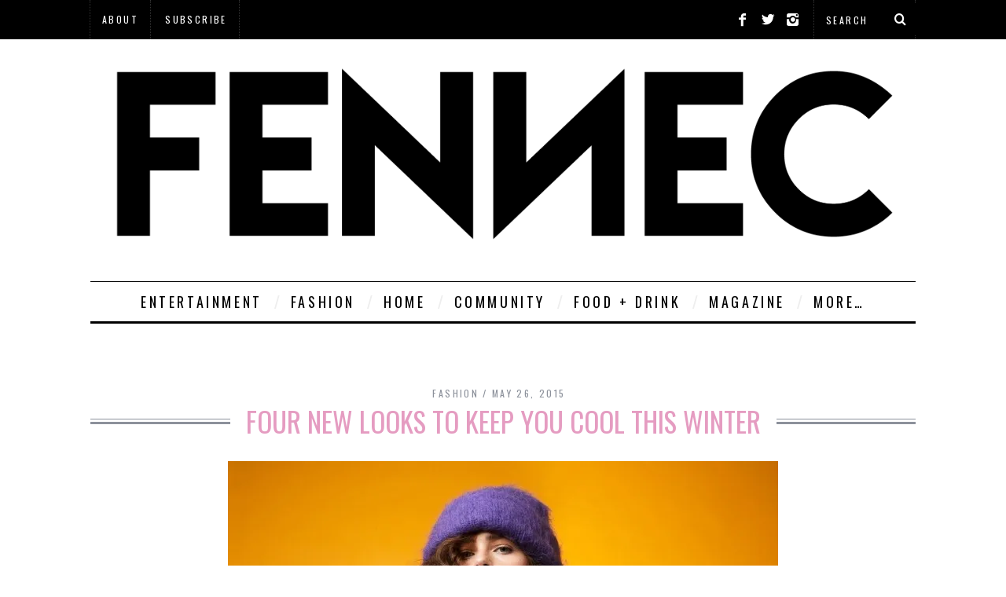

--- FILE ---
content_type: text/html; charset=UTF-8
request_url: https://fennecandfriends.com/four-new-looks-to-keep-you-cool-this-winter/
body_size: 17100
content:
<!DOCTYPE html>
<!--[if lt IE 9]><html lang="en-US" class="oldie"><![endif]-->
<!--[if (gte IE 9) | !(IE)]><!--><html lang="en-US" class="modern"><!--<![endif]-->
<head>
<meta charset="UTF-8" />
<meta name="viewport" content="width=device-width, initial-scale=1" />
<!--[if IE]><meta http-equiv='X-UA-Compatible' content='IE=edge,chrome=1'><![endif]-->
<title>FOUR New looks to keep you cool this Winter &#8212; FENNEC</title>
<link rel="shortcut icon" href="https://fennecandfriends.com/wp-content/uploads/2020/06/FF-logo-1119-1-F-1.png" />
<link rel="apple-touch-icon-precomposed" href="https://fennecandfriends.com/wp-content/uploads/2020/06/FF-logo-1119-1-F-1.png" />

<meta name='robots' content='index, follow, max-image-preview:large, max-snippet:-1, max-video-preview:-1' />

	<!-- This site is optimized with the Yoast SEO plugin v26.7 - https://yoast.com/wordpress/plugins/seo/ -->
	<link rel="canonical" href="http://fennecandfriends.com/four-new-looks-to-keep-you-cool-this-winter/" />
	<meta property="og:locale" content="en_US" />
	<meta property="og:type" content="article" />
	<meta property="og:title" content="FOUR New looks to keep you cool this Winter &#8212; FENNEC" />
	<meta property="og:description" content="Winter is coming. Actually it&#8217;s pretty much here already so what are you gonna do about that hair girl? We teamed up with Schwarzkopf..." />
	<meta property="og:url" content="http://fennecandfriends.com/four-new-looks-to-keep-you-cool-this-winter/" />
	<meta property="og:site_name" content="FENNEC" />
	<meta property="article:published_time" content="2015-05-26T01:10:38+00:00" />
	<meta property="article:modified_time" content="2015-12-08T21:06:20+00:00" />
	<meta property="og:image" content="https://i0.wp.com/fennecandfriends.com/wp-content/uploads/2015/05/medium-jpeg-RubyOrange-e1432593813168.jpg?fit=700%2C467" />
	<meta property="og:image:width" content="700" />
	<meta property="og:image:height" content="467" />
	<meta property="og:image:type" content="image/jpeg" />
	<meta name="author" content="SM" />
	<meta name="twitter:label1" content="Written by" />
	<meta name="twitter:data1" content="SM" />
	<meta name="twitter:label2" content="Est. reading time" />
	<meta name="twitter:data2" content="2 minutes" />
	<script type="application/ld+json" class="yoast-schema-graph">{"@context":"https://schema.org","@graph":[{"@type":"Article","@id":"http://fennecandfriends.com/four-new-looks-to-keep-you-cool-this-winter/#article","isPartOf":{"@id":"http://fennecandfriends.com/four-new-looks-to-keep-you-cool-this-winter/"},"author":{"name":"SM","@id":"https://fennecandfriends.com/#/schema/person/9296b47eb72d34fe2eecfcaec9171f2d"},"headline":"FOUR New looks to keep you cool this Winter","datePublished":"2015-05-26T01:10:38+00:00","dateModified":"2015-12-08T21:06:20+00:00","mainEntityOfPage":{"@id":"http://fennecandfriends.com/four-new-looks-to-keep-you-cool-this-winter/"},"wordCount":328,"image":{"@id":"http://fennecandfriends.com/four-new-looks-to-keep-you-cool-this-winter/#primaryimage"},"thumbnailUrl":"https://i0.wp.com/fennecandfriends.com/wp-content/uploads/2015/05/medium-jpeg-RubyOrange-e1432593813168.jpg?fit=700%2C467&ssl=1","articleSection":["FASHION"],"inLanguage":"en-US"},{"@type":"WebPage","@id":"http://fennecandfriends.com/four-new-looks-to-keep-you-cool-this-winter/","url":"http://fennecandfriends.com/four-new-looks-to-keep-you-cool-this-winter/","name":"FOUR New looks to keep you cool this Winter &#8212; FENNEC","isPartOf":{"@id":"https://fennecandfriends.com/#website"},"primaryImageOfPage":{"@id":"http://fennecandfriends.com/four-new-looks-to-keep-you-cool-this-winter/#primaryimage"},"image":{"@id":"http://fennecandfriends.com/four-new-looks-to-keep-you-cool-this-winter/#primaryimage"},"thumbnailUrl":"https://i0.wp.com/fennecandfriends.com/wp-content/uploads/2015/05/medium-jpeg-RubyOrange-e1432593813168.jpg?fit=700%2C467&ssl=1","datePublished":"2015-05-26T01:10:38+00:00","dateModified":"2015-12-08T21:06:20+00:00","author":{"@id":"https://fennecandfriends.com/#/schema/person/9296b47eb72d34fe2eecfcaec9171f2d"},"breadcrumb":{"@id":"http://fennecandfriends.com/four-new-looks-to-keep-you-cool-this-winter/#breadcrumb"},"inLanguage":"en-US","potentialAction":[{"@type":"ReadAction","target":["http://fennecandfriends.com/four-new-looks-to-keep-you-cool-this-winter/"]}]},{"@type":"ImageObject","inLanguage":"en-US","@id":"http://fennecandfriends.com/four-new-looks-to-keep-you-cool-this-winter/#primaryimage","url":"https://i0.wp.com/fennecandfriends.com/wp-content/uploads/2015/05/medium-jpeg-RubyOrange-e1432593813168.jpg?fit=700%2C467&ssl=1","contentUrl":"https://i0.wp.com/fennecandfriends.com/wp-content/uploads/2015/05/medium-jpeg-RubyOrange-e1432593813168.jpg?fit=700%2C467&ssl=1","width":700,"height":467},{"@type":"BreadcrumbList","@id":"http://fennecandfriends.com/four-new-looks-to-keep-you-cool-this-winter/#breadcrumb","itemListElement":[{"@type":"ListItem","position":1,"name":"Home","item":"https://fennecandfriends.com/"},{"@type":"ListItem","position":2,"name":"FOUR New looks to keep you cool this Winter"}]},{"@type":"WebSite","@id":"https://fennecandfriends.com/#website","url":"https://fennecandfriends.com/","name":"FENNEC","description":"Your guide to New Zealand fashion and culture.","potentialAction":[{"@type":"SearchAction","target":{"@type":"EntryPoint","urlTemplate":"https://fennecandfriends.com/?s={search_term_string}"},"query-input":{"@type":"PropertyValueSpecification","valueRequired":true,"valueName":"search_term_string"}}],"inLanguage":"en-US"},{"@type":"Person","@id":"https://fennecandfriends.com/#/schema/person/9296b47eb72d34fe2eecfcaec9171f2d","name":"SM","url":"https://fennecandfriends.com/author/sarah/"}]}</script>
	<!-- / Yoast SEO plugin. -->


<link rel='dns-prefetch' href='//stats.wp.com' />
<link rel='dns-prefetch' href='//fonts.googleapis.com' />
<link rel='dns-prefetch' href='//v0.wordpress.com' />
<link rel='preconnect' href='//i0.wp.com' />
<link rel='preconnect' href='//c0.wp.com' />
<link rel='preconnect' href='https://fonts.gstatic.com' crossorigin />
<link rel="alternate" type="application/rss+xml" title="FENNEC &raquo; Feed" href="https://fennecandfriends.com/feed/" />
<link rel="alternate" type="application/rss+xml" title="FENNEC &raquo; Comments Feed" href="https://fennecandfriends.com/comments/feed/" />
<link rel="alternate" title="oEmbed (JSON)" type="application/json+oembed" href="https://fennecandfriends.com/wp-json/oembed/1.0/embed?url=https%3A%2F%2Ffennecandfriends.com%2Ffour-new-looks-to-keep-you-cool-this-winter%2F" />
<link rel="alternate" title="oEmbed (XML)" type="text/xml+oembed" href="https://fennecandfriends.com/wp-json/oembed/1.0/embed?url=https%3A%2F%2Ffennecandfriends.com%2Ffour-new-looks-to-keep-you-cool-this-winter%2F&#038;format=xml" />
<style id='wp-img-auto-sizes-contain-inline-css' type='text/css'>
img:is([sizes=auto i],[sizes^="auto," i]){contain-intrinsic-size:3000px 1500px}
/*# sourceURL=wp-img-auto-sizes-contain-inline-css */
</style>
<link rel='stylesheet' id='batch_css-css' href='https://fennecandfriends.com/wp-content/plugins/batchmove/css/batch.css?ver=6.9' type='text/css' media='all' />
<link rel='stylesheet' id='formidable-css' href='https://fennecandfriends.com/wp-content/plugins/formidable/css/formidableforms.css?ver=114508' type='text/css' media='all' />
<link rel='stylesheet' id='wp-block-library-css' href='https://c0.wp.com/c/6.9/wp-includes/css/dist/block-library/style.min.css' type='text/css' media='all' />
<style id='global-styles-inline-css' type='text/css'>
:root{--wp--preset--aspect-ratio--square: 1;--wp--preset--aspect-ratio--4-3: 4/3;--wp--preset--aspect-ratio--3-4: 3/4;--wp--preset--aspect-ratio--3-2: 3/2;--wp--preset--aspect-ratio--2-3: 2/3;--wp--preset--aspect-ratio--16-9: 16/9;--wp--preset--aspect-ratio--9-16: 9/16;--wp--preset--color--black: #000000;--wp--preset--color--cyan-bluish-gray: #abb8c3;--wp--preset--color--white: #ffffff;--wp--preset--color--pale-pink: #f78da7;--wp--preset--color--vivid-red: #cf2e2e;--wp--preset--color--luminous-vivid-orange: #ff6900;--wp--preset--color--luminous-vivid-amber: #fcb900;--wp--preset--color--light-green-cyan: #7bdcb5;--wp--preset--color--vivid-green-cyan: #00d084;--wp--preset--color--pale-cyan-blue: #8ed1fc;--wp--preset--color--vivid-cyan-blue: #0693e3;--wp--preset--color--vivid-purple: #9b51e0;--wp--preset--gradient--vivid-cyan-blue-to-vivid-purple: linear-gradient(135deg,rgb(6,147,227) 0%,rgb(155,81,224) 100%);--wp--preset--gradient--light-green-cyan-to-vivid-green-cyan: linear-gradient(135deg,rgb(122,220,180) 0%,rgb(0,208,130) 100%);--wp--preset--gradient--luminous-vivid-amber-to-luminous-vivid-orange: linear-gradient(135deg,rgb(252,185,0) 0%,rgb(255,105,0) 100%);--wp--preset--gradient--luminous-vivid-orange-to-vivid-red: linear-gradient(135deg,rgb(255,105,0) 0%,rgb(207,46,46) 100%);--wp--preset--gradient--very-light-gray-to-cyan-bluish-gray: linear-gradient(135deg,rgb(238,238,238) 0%,rgb(169,184,195) 100%);--wp--preset--gradient--cool-to-warm-spectrum: linear-gradient(135deg,rgb(74,234,220) 0%,rgb(151,120,209) 20%,rgb(207,42,186) 40%,rgb(238,44,130) 60%,rgb(251,105,98) 80%,rgb(254,248,76) 100%);--wp--preset--gradient--blush-light-purple: linear-gradient(135deg,rgb(255,206,236) 0%,rgb(152,150,240) 100%);--wp--preset--gradient--blush-bordeaux: linear-gradient(135deg,rgb(254,205,165) 0%,rgb(254,45,45) 50%,rgb(107,0,62) 100%);--wp--preset--gradient--luminous-dusk: linear-gradient(135deg,rgb(255,203,112) 0%,rgb(199,81,192) 50%,rgb(65,88,208) 100%);--wp--preset--gradient--pale-ocean: linear-gradient(135deg,rgb(255,245,203) 0%,rgb(182,227,212) 50%,rgb(51,167,181) 100%);--wp--preset--gradient--electric-grass: linear-gradient(135deg,rgb(202,248,128) 0%,rgb(113,206,126) 100%);--wp--preset--gradient--midnight: linear-gradient(135deg,rgb(2,3,129) 0%,rgb(40,116,252) 100%);--wp--preset--font-size--small: 13px;--wp--preset--font-size--medium: 20px;--wp--preset--font-size--large: 36px;--wp--preset--font-size--x-large: 42px;--wp--preset--spacing--20: 0.44rem;--wp--preset--spacing--30: 0.67rem;--wp--preset--spacing--40: 1rem;--wp--preset--spacing--50: 1.5rem;--wp--preset--spacing--60: 2.25rem;--wp--preset--spacing--70: 3.38rem;--wp--preset--spacing--80: 5.06rem;--wp--preset--shadow--natural: 6px 6px 9px rgba(0, 0, 0, 0.2);--wp--preset--shadow--deep: 12px 12px 50px rgba(0, 0, 0, 0.4);--wp--preset--shadow--sharp: 6px 6px 0px rgba(0, 0, 0, 0.2);--wp--preset--shadow--outlined: 6px 6px 0px -3px rgb(255, 255, 255), 6px 6px rgb(0, 0, 0);--wp--preset--shadow--crisp: 6px 6px 0px rgb(0, 0, 0);}:where(.is-layout-flex){gap: 0.5em;}:where(.is-layout-grid){gap: 0.5em;}body .is-layout-flex{display: flex;}.is-layout-flex{flex-wrap: wrap;align-items: center;}.is-layout-flex > :is(*, div){margin: 0;}body .is-layout-grid{display: grid;}.is-layout-grid > :is(*, div){margin: 0;}:where(.wp-block-columns.is-layout-flex){gap: 2em;}:where(.wp-block-columns.is-layout-grid){gap: 2em;}:where(.wp-block-post-template.is-layout-flex){gap: 1.25em;}:where(.wp-block-post-template.is-layout-grid){gap: 1.25em;}.has-black-color{color: var(--wp--preset--color--black) !important;}.has-cyan-bluish-gray-color{color: var(--wp--preset--color--cyan-bluish-gray) !important;}.has-white-color{color: var(--wp--preset--color--white) !important;}.has-pale-pink-color{color: var(--wp--preset--color--pale-pink) !important;}.has-vivid-red-color{color: var(--wp--preset--color--vivid-red) !important;}.has-luminous-vivid-orange-color{color: var(--wp--preset--color--luminous-vivid-orange) !important;}.has-luminous-vivid-amber-color{color: var(--wp--preset--color--luminous-vivid-amber) !important;}.has-light-green-cyan-color{color: var(--wp--preset--color--light-green-cyan) !important;}.has-vivid-green-cyan-color{color: var(--wp--preset--color--vivid-green-cyan) !important;}.has-pale-cyan-blue-color{color: var(--wp--preset--color--pale-cyan-blue) !important;}.has-vivid-cyan-blue-color{color: var(--wp--preset--color--vivid-cyan-blue) !important;}.has-vivid-purple-color{color: var(--wp--preset--color--vivid-purple) !important;}.has-black-background-color{background-color: var(--wp--preset--color--black) !important;}.has-cyan-bluish-gray-background-color{background-color: var(--wp--preset--color--cyan-bluish-gray) !important;}.has-white-background-color{background-color: var(--wp--preset--color--white) !important;}.has-pale-pink-background-color{background-color: var(--wp--preset--color--pale-pink) !important;}.has-vivid-red-background-color{background-color: var(--wp--preset--color--vivid-red) !important;}.has-luminous-vivid-orange-background-color{background-color: var(--wp--preset--color--luminous-vivid-orange) !important;}.has-luminous-vivid-amber-background-color{background-color: var(--wp--preset--color--luminous-vivid-amber) !important;}.has-light-green-cyan-background-color{background-color: var(--wp--preset--color--light-green-cyan) !important;}.has-vivid-green-cyan-background-color{background-color: var(--wp--preset--color--vivid-green-cyan) !important;}.has-pale-cyan-blue-background-color{background-color: var(--wp--preset--color--pale-cyan-blue) !important;}.has-vivid-cyan-blue-background-color{background-color: var(--wp--preset--color--vivid-cyan-blue) !important;}.has-vivid-purple-background-color{background-color: var(--wp--preset--color--vivid-purple) !important;}.has-black-border-color{border-color: var(--wp--preset--color--black) !important;}.has-cyan-bluish-gray-border-color{border-color: var(--wp--preset--color--cyan-bluish-gray) !important;}.has-white-border-color{border-color: var(--wp--preset--color--white) !important;}.has-pale-pink-border-color{border-color: var(--wp--preset--color--pale-pink) !important;}.has-vivid-red-border-color{border-color: var(--wp--preset--color--vivid-red) !important;}.has-luminous-vivid-orange-border-color{border-color: var(--wp--preset--color--luminous-vivid-orange) !important;}.has-luminous-vivid-amber-border-color{border-color: var(--wp--preset--color--luminous-vivid-amber) !important;}.has-light-green-cyan-border-color{border-color: var(--wp--preset--color--light-green-cyan) !important;}.has-vivid-green-cyan-border-color{border-color: var(--wp--preset--color--vivid-green-cyan) !important;}.has-pale-cyan-blue-border-color{border-color: var(--wp--preset--color--pale-cyan-blue) !important;}.has-vivid-cyan-blue-border-color{border-color: var(--wp--preset--color--vivid-cyan-blue) !important;}.has-vivid-purple-border-color{border-color: var(--wp--preset--color--vivid-purple) !important;}.has-vivid-cyan-blue-to-vivid-purple-gradient-background{background: var(--wp--preset--gradient--vivid-cyan-blue-to-vivid-purple) !important;}.has-light-green-cyan-to-vivid-green-cyan-gradient-background{background: var(--wp--preset--gradient--light-green-cyan-to-vivid-green-cyan) !important;}.has-luminous-vivid-amber-to-luminous-vivid-orange-gradient-background{background: var(--wp--preset--gradient--luminous-vivid-amber-to-luminous-vivid-orange) !important;}.has-luminous-vivid-orange-to-vivid-red-gradient-background{background: var(--wp--preset--gradient--luminous-vivid-orange-to-vivid-red) !important;}.has-very-light-gray-to-cyan-bluish-gray-gradient-background{background: var(--wp--preset--gradient--very-light-gray-to-cyan-bluish-gray) !important;}.has-cool-to-warm-spectrum-gradient-background{background: var(--wp--preset--gradient--cool-to-warm-spectrum) !important;}.has-blush-light-purple-gradient-background{background: var(--wp--preset--gradient--blush-light-purple) !important;}.has-blush-bordeaux-gradient-background{background: var(--wp--preset--gradient--blush-bordeaux) !important;}.has-luminous-dusk-gradient-background{background: var(--wp--preset--gradient--luminous-dusk) !important;}.has-pale-ocean-gradient-background{background: var(--wp--preset--gradient--pale-ocean) !important;}.has-electric-grass-gradient-background{background: var(--wp--preset--gradient--electric-grass) !important;}.has-midnight-gradient-background{background: var(--wp--preset--gradient--midnight) !important;}.has-small-font-size{font-size: var(--wp--preset--font-size--small) !important;}.has-medium-font-size{font-size: var(--wp--preset--font-size--medium) !important;}.has-large-font-size{font-size: var(--wp--preset--font-size--large) !important;}.has-x-large-font-size{font-size: var(--wp--preset--font-size--x-large) !important;}
/*# sourceURL=global-styles-inline-css */
</style>

<style id='classic-theme-styles-inline-css' type='text/css'>
/*! This file is auto-generated */
.wp-block-button__link{color:#fff;background-color:#32373c;border-radius:9999px;box-shadow:none;text-decoration:none;padding:calc(.667em + 2px) calc(1.333em + 2px);font-size:1.125em}.wp-block-file__button{background:#32373c;color:#fff;text-decoration:none}
/*# sourceURL=/wp-includes/css/classic-themes.min.css */
</style>
<link rel='stylesheet' id='sc-frontend-style-css' href='https://fennecandfriends.com/wp-content/plugins/shortcodes-indep/css/frontend-style.css?ver=6.9' type='text/css' media='all' />
<link rel='stylesheet' id='main-style-css' href='https://fennecandfriends.com/wp-content/themes/simplemag/style.css?ver=6.9' type='text/css' media='all' />
<link rel="preload" as="style" href="https://fonts.googleapis.com/css?family=Oswald:400%7CLato:400&#038;subset=latin&#038;display=swap&#038;ver=1686278946" /><link rel="stylesheet" href="https://fonts.googleapis.com/css?family=Oswald:400%7CLato:400&#038;subset=latin&#038;display=swap&#038;ver=1686278946" media="print" onload="this.media='all'"><noscript><link rel="stylesheet" href="https://fonts.googleapis.com/css?family=Oswald:400%7CLato:400&#038;subset=latin&#038;display=swap&#038;ver=1686278946" /></noscript><script type="text/javascript" src="https://fennecandfriends.com/wp-content/plugins/batchmove/js/batch.js?ver=6.9" id="batch_js-js"></script>
<script type="text/javascript" src="https://c0.wp.com/c/6.9/wp-includes/js/jquery/jquery.min.js" id="jquery-core-js"></script>
<script type="text/javascript" src="https://c0.wp.com/c/6.9/wp-includes/js/jquery/jquery-migrate.min.js" id="jquery-migrate-js"></script>
<link rel="https://api.w.org/" href="https://fennecandfriends.com/wp-json/" /><link rel="alternate" title="JSON" type="application/json" href="https://fennecandfriends.com/wp-json/wp/v2/posts/4197" /><link rel="EditURI" type="application/rsd+xml" title="RSD" href="https://fennecandfriends.com/xmlrpc.php?rsd" />

<link rel='shortlink' href='https://wp.me/p5kWUv-15H' />
<meta name="generator" content="Redux 4.5.10" /><!-- Global site tag (gtag.js) - Google Analytics -->
<script async src="https://www.googletagmanager.com/gtag/js?id=UA-162518702-6"></script>
<script>
  window.dataLayer = window.dataLayer || [];
  function gtag(){dataLayer.push(arguments);}
  gtag('js', new Date());

  gtag('config', 'UA-162518702-6');
</script><script id="mcjs">!function(c,h,i,m,p){m=c.createElement(h),p=c.getElementsByTagName(h)[0],m.async=1,m.src=i,p.parentNode.insertBefore(m,p)}(document,"script","https://chimpstatic.com/mcjs-connected/js/users/076eae71898f14af70ba37138/9e3f27a2d25e1fb1996253322.js");</script><script type="text/javascript">document.documentElement.className += " js";</script>
	<style>img#wpstats{display:none}</style>
		<style type="text/css">
.main-menu > ul > li:hover > a {color:#333;}.secondary-menu ul > li:hover > a {color:#707070;}.main-menu > ul > .link-arrow > a:after{border-color:transparent transparent #000000;}.main-menu > ul > li > .sub-menu{border-top-color:#000000;}.modern .content-over-image figure:before{opacity:0.1;}.top-strip #searchform input, .top-strip #searchform button{color:#ffffff}.modern .content-over-image:hover figure:before{opacity:0.7;}.main-menu .sub-menu .sub-links a:after{background-color:#ffffff}.sidebar .widget{border-bottom:1px solid #000;}.footer-sidebar .widget_rss li:after,.footer-sidebar .widget_pages li a:after,.footer-sidebar .widget_nav_menu li a:after,.footer-sidebar .widget_categories ul li:after, .footer-sidebar .widget_recent_entries li:after,.footer-sidebar .widget_recent_comments li:after{background-color:#8c919b;}.footer-sidebar .widget_ti_latest_comments .comment-text:after{border-bottom-color:transparent;}.footer-sidebar .widget_ti_latest_comments .comment-text:before{border-bottom-color:#585b61;}.footer-sidebar .widget_ti_latest_comments .comment-text{border-color:#585b61;}
.sub-menu-columns .sub-menu .sub-links > .menu-item-has-children > a {color:#f450c0;}
.title-with-sep{background:url("https://fennecandfriends.com/wp-content/themes/simplemag/images/section-header.png") repeat-x 0 50%;}
@media only screen and (min-width: 751px) {#gallery-carousel,#gallery-carousel .gallery-item{height:600px;}}
/* Custom CSS */
.widget_ti-about-site img {
height: 50px;
}</style>
<link rel="icon" href="https://i0.wp.com/fennecandfriends.com/wp-content/uploads/2019/11/cropped-F.png?fit=32%2C32&#038;ssl=1" sizes="32x32" />
<link rel="icon" href="https://i0.wp.com/fennecandfriends.com/wp-content/uploads/2019/11/cropped-F.png?fit=192%2C192&#038;ssl=1" sizes="192x192" />
<link rel="apple-touch-icon" href="https://i0.wp.com/fennecandfriends.com/wp-content/uploads/2019/11/cropped-F.png?fit=180%2C180&#038;ssl=1" />
<meta name="msapplication-TileImage" content="https://i0.wp.com/fennecandfriends.com/wp-content/uploads/2019/11/cropped-F.png?fit=270%2C270&#038;ssl=1" />
		<style type="text/css" id="wp-custom-css">
			/*
Welcome to Custom CSS!

CSS (Cascading Style Sheets) is a kind of code that tells the browser how
to render a web page. You may delete these comments and get started with
your customizations.

By default, your stylesheet will be loaded after the theme stylesheets,
which means that your rules can take precedence and override the theme CSS
rules. Just write here what you want to change, you don't need to copy all
your theme's stylesheet content.
*/
.sub-menu li {
	font-size: 12px;
}

.single-box {
	margin-bottom: 16px;
}

.sidebar .widget {
	margin-bottom: 15px;
	padding-bottom: 15px;
}

.widget_ti-about-site img {
	margin: 25px 15px 30px 0;
}

.widget_ti-about-site p {
	margin-bottom: 10px;
}

.social-box {
	padding-top: 10px;
	margin-bottom: 0;
}

.single .entry-content {
	margin-bottom: 10px;
	padding-bottom: 10px;
}

.nav-single {
	margin-bottom: 10px;
}

.related-posts {
	border-bottom: 0 solid;
}

/* 
 * Category: "fashion"
 */
/* headers and titles */
.category-fashion h1 {
	color: #e59cc1 !important;
}

.category-beauty h1 {
	color: #e59cc1 !important;
}

.category-profiles h1 {
	color: #e59cc1 !important;
}

.category-lookbook h1 {
	color: #e59cc1 !important;
}

.category-accessories h1 {
	color: #e59cc1 !important;
}

.category-news h1 {
	color: #e59cc1 !important;
}

/* links color on mouseover */
#masthead .main-menu .fashion a:hover {
	color: #e59cc1 !important;
}

#masthead .main-menu .fashion .sub-menu, .main-menu .sub-menu-two-columns .fashion .sub-menu:before {
	background-color: #e59cc1 !important;
}

/* sub-menu links color */
#masthead .main-menu .fashion .sub-menu a {
	color: #fff !important;
}

/* sub-menu links color on mouseover */
#masthead .main-menu .fashion .sub-menu a:hover {
	color: #fff !important;
}

/*sub-menu background color*/
#masthead .main-menu .fashion .sub-menu {
	background-color: #e59cc1;
}

/* sub-menu top line */
#masthead .main-menu .fashion .sub-menu {
	border-top-color: #cb87a6;
}

#masthead .main-menu > ul > .fashion > a:after {
	border-color: transparent transparent #cb87a6;
}

/* 
 * Category: "culture"
 */
/* titles and headers */
.category-culture h1 {
	color: #d0c5e1 !important;
}

.category-art h1 {
	color: #d0c5e1 !important;
}

.category-filmtv h1 {
	color: #d0c5e1 !important;
}

.category-music h1 {
	color: #d0c5e1 !important;
}

.category-books h1 {
	color: #d0c5e1 !important;
}

.category-events h1 {
	color: #d0c5e1 !important;
}

/* links color on mouseover */
#masthead .main-menu .culture a:hover {
	color: #d0c5e1 !important;
}

/* sub-menu links color */
#masthead .main-menu .culture .sub-menu a {
	color: #fff !important;
}

/* sub-menu links color on mouseover */
#masthead .main-menu .culture .sub-menu a:hover {
	color: #fff !important;
}

/*sub-menu background color*/
#masthead .main-menu .culture .sub-menu {
	background-color: #d0c5e1;
}

/* sub-menu top line */
#masthead .main-menu .culture .sub-menu {
	border-top-color: #c3afdf;
}

#masthead .main-menu > ul > .culture > a:after {
	border-color: transparent transparent #c3afdf;
}

/* 
 * Category: "lifestyle"
 */
/* titles and headers */
.category-lifestyle h1 {
	color: #c9df78 !important;
}

.category-recipes h1 {
	color: #c9df78 !important;
}

.category-travel h1 {
	color: #c9df78 !important;
}

.category-technology h1 {
	color: #c9df79 !important;
}

.category-food h1 {
	color: #c9df79 !important;
}

.category-homegarden h1 {
	color: #c9df79 !important;
}

/* links color on mouseover */
#masthead .main-menu .lifestyle a:hover {
	color: #c9df78 !important;
}

/* sub-menu links color */
#masthead .main-menu .lifestyle .sub-menu a {
	color: #fff !important;
}

/* sub-menu links color on mouseover */
#masthead .main-menu .lifestyle .sub-menu a:hover {
	color: #fff !important;
}

/*sub-menu background color*/
#masthead .main-menu .lifestyle .sub-menu {
	background-color: #c9df78;
}

/* sub-menu top line */
#masthead .main-menu .lifestyle .sub-menu {
	border-top-color: #a2b94b;
}

#masthead .main-menu > ul > .lifestyle > a:after {
	border-color: transparent transparent #a2b94b;
}

/* 
 * Category: "win"
 */
/* titles and headers */
.category-win h1 {
	color: #8dd7c8 !important;
}

/* links color on mouseover */
#masthead .main-menu .win a:hover {
	color: #8dd7c8 !important;
}

/* sub-menu links color */
#masthead .main-menu .win .sub-menu a {
	color: #fff !important;
}

/* sub-menu links color on mouseover */
#masthead .main-menu .win .sub-menu a:hover {
	color: #fff !important;
}

/*sub-menu background color*/
#masthead .main-menu .win .sub-menu {
	background-color: #8dd7c8;
}

/* sub-menu top line */
#masthead .main-menu .win .sub-menu {
	border-top-color: #bdeee4;
}

#masthead .main-menu > ul > .win > a:after {
	border-color: transparent transparent #bdeee4;
}

.entry-content ul {
	padding-left: 0;
}

#mc_embed_signup {
	background: #fff;
	clear: left;
	font: 14px Helvetica, Arial, sans-serif;
}

#popup {
	width: 700px;
	height: 435px;
	border: solid 2px #000000;
	background-color: white;
	color: black;
}

#popupleft {
	width: 69%;
	height: 430px;
	background: no-repeat;
	background-image: url(https://fennecandfriends.com/wp-content/uploads/2014/12/Screen-Shot-2014-12-03-at-2.33.56-pm1-e1417578651861.jpg);
	float: left;
	padding: 3px;
}

#popuprighttop {
	width: 29%;
	float: right;
	padding: 3px;
	margin-bottom: -7px;
	margin-right: -2px;
}

#popuprightbottom {
	width: 29%;
	background-color: white;
	float: right;
	padding: 3px;
	margin-bottom: -7px;
}

#scrolltriggered {
	display: none;
	position: fixed;
	z-index: 1000;
	bottom: -210px;
	background-color: transparent;
}

#scrolltriggered #inscroll {
	background-color: transparent;
	font-size: 12px;
	color: #696969;
	font-family: Tahoma, Geneva, sans-serif;
	text-shadow: 0 1px 0 #dadada;
}

#scrolltriggered #inscroll p {
	font-size: 16px;
}

#scrolltriggered #inscroll ul {
	font-size: 14px;
	margin: 10px 0;
	padding: 0;
}

#scrolltriggered #inscroll ul li {
	list-style: none;
	font-size: 14px;
	background: url("bullet.png") 0 6px no-repeat;
	padding: 0 0 0 25px;
	line-height: 17px;
}

#scrolltriggered #inscroll ul.stb_social {
	overflow: hidden;
	margin: 10px -7px 0 0;
	clear: both;
}

#scrolltriggered #inscroll ul.stb_social li {
	float: left;
	list-style: none;
	background: none;
	padding: 0;
	height: 30px;
	margin: 0 7px 0 0;
}

#scrolltriggered #inscroll ul.stb_social li.fb.standard {
	width: 50px;
	overflow: hidden;
}

#scrolltriggered #inscroll ul.stb_social li.twitter.regular {
	width: 80px;
}

#scrolltriggered #inscroll ul.stb_social li.google.medium {
	width: 60px;
}

#scrolltriggered #inscroll ul.stb_social li.fb.box_count, #scrolltriggered #inscroll ul.stb_social li.google.tall, #scrolltriggered #inscroll ul.stb_social li.twitter.vertical, #scrolltriggered #inscroll ul.stb_social li.linkedin.top, #scrolltriggered #inscroll ul.stb_social li.stumbleupon.s5, #scrolltriggered #inscroll ul.stb_social li.pinterest.vertical {
	height: 66px !important;
}

#scrolltriggered #closebox {
	z-index: 1001;
	position: absolute;
	top: 8px;
	right: 8px;
	background: none;
	width: 20px;
	height: 20px;
	color: black;
	font-size: 13px;
	line-height: 18px;
	font-family: Tahoma, Geneva, sans-serif;
	text-align: center;
	text-decoration: none;
}

#scrolltriggered #stbMsgArea {
	display: none;
	padding: 10px 0 0;
	margin: 0;
}

.gallery-item img {
	max-height: 600px;
}

img {
	width: auto;
}

.entry-image {
	opacity: 1 !important;
	-webkit-transition: none !important;
	-webkit-transform: none !important;
}		</style>
		<style id="ti_option-dynamic-css" title="dynamic-css" class="redux-options-output">h1, h2, h3, h4, h5, h6, .main-menu a, .secondary-menu a, .widget_pages, .widget_categories, .widget_nav_menu, .tagline, .sub-title, .entry-meta, .entry-note, .read-more, #submit, .ltr .single .entry-content > p:first-of-type:first-letter, input#s, .single-author-box .vcard, .comment-author, .comment-meta, .comment-reply-link, #respond label, .copyright, #wp-calendar tbody, .latest-reviews i, .score-box .total{font-family:Oswald;font-weight:400;font-style:normal;}.title-with-sep, .title-with-bg, .classic-layout .entry-title, .posts-slider .entry-title{font-size:35px;}.main-menu > ul > li{font-size:18px;}body{font-family:Lato;font-weight:400;font-style:normal;font-size:16px;}body, .site-content, .layout-full .title-with-sep .title, .layout-full .title-with-sep .entry-title{background-color:#fff;}.entry-image, .paging-navigation .current, .link-pages span, .score-line span, .entry-breakdown .item .score-line, .widget_ti_most_commented span, .all-news-link .read-more{background-color:#727272;}.paging-navigation .current, .widget span i, .score-line span i, .all-news-link .read-more{color:#000000;}#masthead, .main-menu-fixed{background-color:#ffffff;}.top-strip, .secondary-menu .sub-menu, .top-strip #searchform input[type="text"], .top-strip .social li ul{background-color:#000000;}.top-strip{border-bottom:0px solid #000;}.secondary-menu a{color:#ffffff;}.secondary-menu a:hover{color:#707070;}.secondary-menu li, .top-strip #searchform input[type="text"]{border-color:#333333;}.top-strip .social li a{color:#ffffff;}.main-menu,.sticky-active .main-menu-fixed{background-color:#ffffff;}.main-menu > ul > li > a{color:#000;}.main-menu > ul > li > a:hover{color:#333;}.main-menu > ul > li:after{color:#eeeeee;}.main-menu{border-top:1px solid #000;}.main-menu{border-bottom:3px solid #000;}.main-menu .sub-menu{border-top:0px solid #000;border-bottom:0px solid #000;border-left:0px solid #000;border-right:0px solid #000;}.main-menu .sub-menu,.main-menu .sub-menu-two-columns .sub-menu:before{background-color:#000000;}.sub-links li a{color:#ffffff;}.sub-links li a:hover{color:#f450c0;}.main-menu .sub-menu .sub-links a:after{background-color:#ffffff;}.main-menu .sub-menu:after{background-color:#000000;}.sub-posts li a{color:#ffffff;}.sub-posts li a:hover{color:#f450c0;}.modern .content-over-image figure:before{background-color:#000000;}.sidebar{border-top:1px solid #000;border-bottom:1px solid #000;border-left:1px solid #000;border-right:1px solid #000;}.slide-dock{background-color:#ffffff;}.slide-dock h3, .slide-dock a, .slide-dock p{color:#000000;}.footer-sidebar, .widget_ti_most_commented li a{background-color:transparent;}.footer-sidebar .widget h3{color:#a5a5a5;}.footer-sidebar{color:#8c919b;}.footer-sidebar .widget a{color:#8c919b;}.footer-sidebar .widget a:hover{color:#7a7a7a;}.widget-area-2, .widget-area-3, .footer-sidebar .widget{border-top:1px dotted #585b61;border-bottom:1px dotted #585b61;border-left:1px dotted #585b61;border-right:1px dotted #585b61;}.copyright{background-color:#222222;}.copyright, .copyright a{color:#8c919b;}</style>
<link rel='stylesheet' id='sli-common-vendors-css' href='https://fennecandfriends.com/wp-content/plugins/spotlight-social-photo-feeds/ui/dist/styles/common-vendors.css?ver=1.7.4' type='text/css' media='all' />
<link rel='stylesheet' id='sli-common-css' href='https://fennecandfriends.com/wp-content/plugins/spotlight-social-photo-feeds/ui/dist/styles/common.css?ver=1.7.4' type='text/css' media='all' />
<link rel='stylesheet' id='sli-feed-css' href='https://fennecandfriends.com/wp-content/plugins/spotlight-social-photo-feeds/ui/dist/styles/feed.css?ver=1.7.4' type='text/css' media='all' />
<link rel='stylesheet' id='sli-front-css' href='https://fennecandfriends.com/wp-content/plugins/spotlight-social-photo-feeds/ui/dist/styles/front-app.css?ver=1.7.4' type='text/css' media='all' />
</head>

<body class="wp-singular post-template-default single single-post postid-4197 single-format-standard wp-theme-simplemag ltr" itemscope itemtype="http://schema.org/WebPage">

    <div id="pageslide" class="st-menu st-effect">
    	<a href="#" id="close-pageslide"><i class="icomoon-remove-sign"></i></a>
    </div><!-- Sidebar in Mobile View -->
    
	    <section id="site" class="layout-full">
        <div class="site-content">
    
            <header id="masthead" role="banner" class="clearfix with-menu" itemscope itemtype="http://schema.org/WPHeader">
                
                <div class="no-print top-strip">
                    <div class="wrapper clearfix">
            
                        
<form method="get" id="searchform" action="https://fennecandfriends.com/" role="search">
	<input type="text" name="s" id="s" value="Search" onfocus="if(this.value=='Search')this.value='';" onblur="if(this.value=='')this.value='Search';" />
    <button type="submit">
    	<i class="icomoon-search"></i>
    </button>
</form><ul class="social">
		<li><a href="#" class="icomoon-share social-share-link"></a>
			<ul><li><a href="http://www.facebook.com/fennecandfriends" class="icomoon-facebook" target="_blank"></a></li><li><a href="http://www.twitter.com/fennecandfriend" class="icomoon-twitter" target="_blank"></a></li><li><a href="http://www.instagram.com/fennecandfriends" class="icomoon-instagram" target="_blank"></a></li>		</ul>
		</li>
	</ul>                        
                        <a href="#" id="open-pageslide" data-effect="st-effect"><i class="icomoon-menu"></i></a>
                        
                        <nav class="secondary-menu" role="navigation" itemscope="itemscope" itemtype="http://schema.org/SiteNavigationElement"><ul id="menu-secondary" class="menu"><li id="menu-item-24877" class="menu-item menu-item-type-post_type menu-item-object-page menu-item-has-children menu-item-24877"><a href="https://fennecandfriends.com/about/">ABOUT</a>
<ul class="sub-menu">
	<li id="menu-item-23475" class="menu-item menu-item-type-post_type menu-item-object-page menu-item-23475"><a href="https://fennecandfriends.com/tcs/">T&#038;C&#8217;s</a></li>
</ul>
</li>
<li id="menu-item-25914" class="menu-item menu-item-type-custom menu-item-object-custom menu-item-25914"><a href="http://eepurl.com/bCCVY1">SUBSCRIBE</a></li>
</ul></nav>                    </div><!-- .wrapper -->
                </div><!-- .top-strip -->
                
                
                <div id="branding" class="animated">
                    <div class="wrapper">
                    
<div class="header header-default">
    <a class="logo" href="https://fennecandfriends.com/">
        <img src="https://fennecandfriends.com/wp-content/uploads/2019/11/FF-logo-1119-1.png" alt="FENNEC - Your guide to New Zealand fashion and culture." width="5000" height="1150" />
    </a><!-- Logo -->
    
    </div><!-- .header-default -->                    </div><!-- .wrapper -->
                </div><!-- #branding -->
                
				<div class="no-print animated main-menu-container"><div class="main-menu-fixed"><nav class="wrapper main-menu" role="navigation" itemscope="itemscope" itemtype="http://schema.org/SiteNavigationElement"><ul id="menu-main" class="menu"><li id="menu-item-3673" class="culture menu-item menu-item-type-taxonomy menu-item-object-category menu-item-has-children"><a href="https://fennecandfriends.com/category/entertainment/">ENTERTAINMENT</a>
<ul class="sub-links">
	<li id="menu-item-70207" class="menu-item menu-item-type-taxonomy menu-item-object-category"><a href="https://fennecandfriends.com/category/entertainment/bookclub/">Book Club</a></li>
	<li id="menu-item-20577" class="menu-item menu-item-type-taxonomy menu-item-object-category"><a href="https://fennecandfriends.com/category/entertainment/film-tv/">FILM &#038; TV</a></li>
	<li id="menu-item-24052" class="menu-item menu-item-type-taxonomy menu-item-object-category"><a href="https://fennecandfriends.com/category/entertainment/gaming/">GAMING</a></li>
	<li id="menu-item-78933" class="menu-item menu-item-type-taxonomy menu-item-object-category"><a href="https://fennecandfriends.com/category/entertainment/music/">Music</a></li>
	<li id="menu-item-77585" class="menu-item menu-item-type-taxonomy menu-item-object-category"><a href="https://fennecandfriends.com/category/entertainment/tech/">Tech</a></li>
</ul>
</li>
<li id="menu-item-14359" class="menu-item menu-item-type-taxonomy menu-item-object-category current-post-ancestor current-menu-parent current-post-parent menu-item-has-children"><a href="https://fennecandfriends.com/category/fashion/">FASHION</a>
<ul class="sub-links">
	<li id="menu-item-77584" class="menu-item menu-item-type-taxonomy menu-item-object-category current-post-ancestor current-menu-parent current-post-parent"><a href="https://fennecandfriends.com/category/fashion/">FASHION</a></li>
	<li id="menu-item-24005" class="menu-item menu-item-type-taxonomy menu-item-object-category"><a href="https://fennecandfriends.com/category/fashion/beauty/">Beauty</a></li>
</ul>
</li>
<li id="menu-item-24006" class="menu-item menu-item-type-taxonomy menu-item-object-category menu-item-has-children"><a href="https://fennecandfriends.com/category/home/">HOME</a>
<ul class="sub-links">
	<li id="menu-item-77588" class="menu-item menu-item-type-taxonomy menu-item-object-category"><a href="https://fennecandfriends.com/category/home/design-renovation/">DESIGN + RENOVATION</a></li>
	<li id="menu-item-77589" class="menu-item menu-item-type-taxonomy menu-item-object-category"><a href="https://fennecandfriends.com/category/home/pets/">PETS</a></li>
	<li id="menu-item-77587" class="menu-item menu-item-type-taxonomy menu-item-object-category"><a href="https://fennecandfriends.com/category/home/baby-child/">BABY + CHILD</a></li>
</ul>
</li>
<li id="menu-item-73207" class="menu-item menu-item-type-taxonomy menu-item-object-category"><a href="https://fennecandfriends.com/category/home/community/">COMMUNITY</a></li>
<li id="menu-item-10" class="lifestyle menu-item menu-item-type-taxonomy menu-item-object-category menu-item-has-children"><a href="https://fennecandfriends.com/category/food-drink/">FOOD + DRINK</a>
<ul class="sub-links">
	<li id="menu-item-77590" class="menu-item menu-item-type-taxonomy menu-item-object-category"><a href="https://fennecandfriends.com/category/food-drink/radar/">FOOD RADAR</a></li>
	<li id="menu-item-77586" class="menu-item menu-item-type-taxonomy menu-item-object-category"><a href="https://fennecandfriends.com/category/food-drink/recipes/">RECIPES</a></li>
</ul>
</li>
<li id="menu-item-26142" class="menu-item menu-item-type-post_type menu-item-object-page"><a href="https://fennecandfriends.com/magazine/">MAGAZINE</a></li>
<li id="menu-item-24007" class="menu-item menu-item-type-taxonomy menu-item-object-category menu-item-has-children"><a href="https://fennecandfriends.com/category/more/">MORE&#8230;</a>
<ul class="sub-links">
	<li id="menu-item-14360" class="menu-item menu-item-type-taxonomy menu-item-object-category"><a href="https://fennecandfriends.com/category/travel/">TRAVEL</a></li>
	<li id="menu-item-3667" class="win menu-item menu-item-type-taxonomy menu-item-object-category"><a href="https://fennecandfriends.com/category/gift-guide/">GIFT GUIDE</a></li>
	<li id="menu-item-35624" class="menu-item menu-item-type-post_type menu-item-object-page"><a href="https://fennecandfriends.com/weddings/">Weddings</a></li>
</ul>
</li>
</ul></nav></div></div>            
            </header><!-- #masthead -->
    <main id="content" class="clearfix animated" role="main" itemprop="mainContentOfPage" itemscope itemtype="http://schema.org/Blog">

    
        <article id="post-4197" class="post-4197 post type-post status-publish format-standard has-post-thumbnail hentry category-fashion" itemscope itemtype="http://schema.org/Article">

            <header class="wrapper entry-header page-header">
                <div class="entry-meta">
                                        <span class="entry-category"><a href="https://fennecandfriends.com/category/fashion/" >FASHION</a></span><time class="entry-date updated" datetime="2015-05-26T14:10:38+13:00" itemprop="datePublished">May 26, 2015</time>                </div>
                
                <div class="title-with-sep single-title">
                    <h1 class="entry-title" itemprop="headline">FOUR New looks to keep you cool this Winter</h1>
                </div>
            </header>

                            <div class="entry-media">
                    <figure class="base-image"><img width="1050" height="700" src="https://i0.wp.com/fennecandfriends.com/wp-content/uploads/2015/05/medium-jpeg-RubyOrange-e1432593813168.jpg?fit=1050%2C700&amp;ssl=1" class="attachment-big-size size-big-size wp-post-image" alt="" itemprop="image" decoding="async" fetchpriority="high" /></figure>                </div>
                

            <div class="wrapper">

                                <div class="grids">
                    <div class="grid-8 column-1">
                
                    
                    
                    
                    <div class="single-box clearfix entry-content" itemprop="articleBody">
                        <p>Winter is coming. Actually it&#8217;s pretty much here already so what are you gonna do about that hair girl?</p>
<p>We teamed up with Schwarzkopf to bring you our TOP FOUR WINTER HAIRSTYLES. But that&#8217;s not all! We also wanted to show you four ways you can rock that bold red lip!</p>
<p><strong>1. The Beach Look + Classic Red Ombré</strong><a href="https://i0.wp.com/fennecandfriends.com/wp-content/uploads/2015/05/ZoeBlueBeachLook2.jpg?ssl=1"><img data-recalc-dims="1" decoding="async" class="aligncenter wp-image-4237 size-large" src="https://i0.wp.com/fennecandfriends.com/wp-content/uploads/2015/05/ZoeBlueBeachLook2.jpg?resize=393%2C580&#038;ssl=1" alt="" width="393" height="580" srcset="https://i0.wp.com/fennecandfriends.com/wp-content/uploads/2015/05/ZoeBlueBeachLook2.jpg?resize=393%2C580&amp;ssl=1 393w, https://i0.wp.com/fennecandfriends.com/wp-content/uploads/2015/05/ZoeBlueBeachLook2.jpg?resize=330%2C487&amp;ssl=1 330w, https://i0.wp.com/fennecandfriends.com/wp-content/uploads/2015/05/ZoeBlueBeachLook2.jpg?resize=690%2C1018&amp;ssl=1 690w, https://i0.wp.com/fennecandfriends.com/wp-content/uploads/2015/05/ZoeBlueBeachLook2.jpg?resize=1050%2C1550&amp;ssl=1 1050w, https://i0.wp.com/fennecandfriends.com/wp-content/uploads/2015/05/ZoeBlueBeachLook2.jpg?resize=407%2C600&amp;ssl=1 407w, https://i0.wp.com/fennecandfriends.com/wp-content/uploads/2015/05/ZoeBlueBeachLook2.jpg?w=2100&amp;ssl=1 2100w, https://i0.wp.com/fennecandfriends.com/wp-content/uploads/2015/05/ZoeBlueBeachLook2.jpg?w=3150&amp;ssl=1 3150w" sizes="(max-width: 393px) 100vw, 393px" /></a></p>
<p style="text-align: center;"><em>Zoe will definitely stand out not only with her classic matte red lip but those loose curls scream beach babe for miles. You too can rock this effortless look with Schwarzkopf&#8217;s Beach Look spray! Also a side note &#8211; we are in love with that subtle ombré effect. Can everyone try this today? </em></p>
<p><strong>2. Classic Straight Look + Bright Red Lip<br />
</strong></p>
<p><img data-recalc-dims="1" decoding="async" class="aligncenter size-large wp-image-4201" src="https://i0.wp.com/fennecandfriends.com/wp-content/uploads/2015/05/ErinPinkFrizzControl.jpg?resize=393%2C580&#038;ssl=1" alt="ErinPinkFrizzControl" width="393" height="580" srcset="https://i0.wp.com/fennecandfriends.com/wp-content/uploads/2015/05/ErinPinkFrizzControl.jpg?resize=393%2C580&amp;ssl=1 393w, https://i0.wp.com/fennecandfriends.com/wp-content/uploads/2015/05/ErinPinkFrizzControl.jpg?resize=330%2C487&amp;ssl=1 330w, https://i0.wp.com/fennecandfriends.com/wp-content/uploads/2015/05/ErinPinkFrizzControl.jpg?resize=690%2C1018&amp;ssl=1 690w, https://i0.wp.com/fennecandfriends.com/wp-content/uploads/2015/05/ErinPinkFrizzControl.jpg?resize=1050%2C1550&amp;ssl=1 1050w, https://i0.wp.com/fennecandfriends.com/wp-content/uploads/2015/05/ErinPinkFrizzControl.jpg?resize=407%2C600&amp;ssl=1 407w, https://i0.wp.com/fennecandfriends.com/wp-content/uploads/2015/05/ErinPinkFrizzControl.jpg?w=2100&amp;ssl=1 2100w, https://i0.wp.com/fennecandfriends.com/wp-content/uploads/2015/05/ErinPinkFrizzControl.jpg?w=3150&amp;ssl=1 3150w" sizes="(max-width: 393px) 100vw, 393px" /></p>
<p style="text-align: center;"><em>Erin is sporting Schwarzkopf&#8217;s Satin Frizz Control Cream &amp; Spray set to show off the very classic and timeless straight look. Her playful bright blood orange/red lip focuses more on clean lines Great for work, great for play, great for everyday!</em></p>
<p style="text-align: center;"> <strong>3. Voluptuous Curls + Beyond Bold Glamorous Gloss</strong><br />
<a href="https://i0.wp.com/fennecandfriends.com/wp-content/uploads/2015/05/RubyOrangeVolume1.jpg?ssl=1"><img data-recalc-dims="1" loading="lazy" decoding="async" class="aligncenter size-large wp-image-4214" src="https://i0.wp.com/fennecandfriends.com/wp-content/uploads/2015/05/RubyOrangeVolume1.jpg?resize=393%2C580&#038;ssl=1" alt="RubyOrangeVolume" width="393" height="580" srcset="https://i0.wp.com/fennecandfriends.com/wp-content/uploads/2015/05/RubyOrangeVolume1.jpg?resize=393%2C580&amp;ssl=1 393w, https://i0.wp.com/fennecandfriends.com/wp-content/uploads/2015/05/RubyOrangeVolume1.jpg?resize=330%2C487&amp;ssl=1 330w, https://i0.wp.com/fennecandfriends.com/wp-content/uploads/2015/05/RubyOrangeVolume1.jpg?resize=690%2C1018&amp;ssl=1 690w, https://i0.wp.com/fennecandfriends.com/wp-content/uploads/2015/05/RubyOrangeVolume1.jpg?resize=1050%2C1550&amp;ssl=1 1050w, https://i0.wp.com/fennecandfriends.com/wp-content/uploads/2015/05/RubyOrangeVolume1.jpg?resize=407%2C600&amp;ssl=1 407w, https://i0.wp.com/fennecandfriends.com/wp-content/uploads/2015/05/RubyOrangeVolume1.jpg?w=2100&amp;ssl=1 2100w, https://i0.wp.com/fennecandfriends.com/wp-content/uploads/2015/05/RubyOrangeVolume1.jpg?w=3150&amp;ssl=1 3150w" sizes="auto, (max-width: 393px) 100vw, 393px" /></a><em>You won&#8217;t miss this glamazon walking down the street. All work and no play? Yeah, right. Schwarzkopf&#8217;s Ultime Volume won&#8217;t fail you two hours into the party. Expect long lasting results with your new voluptuous look. Paired with an ultra glossy statement dark red lip you can&#8217;t go wrong.</em></p>
<p> <strong>4. The Minimalist Upto + Just Kissed Stained Red Lips<br />
</strong></p>
<p><img data-recalc-dims="1" loading="lazy" decoding="async" class="aligncenter  wp-image-4199" src="https://i0.wp.com/fennecandfriends.com/wp-content/uploads/2015/05/PurpleErinWebsize.jpg?resize=392%2C579&#038;ssl=1" alt="PurpleErinWebsize" width="392" height="579" srcset="https://i0.wp.com/fennecandfriends.com/wp-content/uploads/2015/05/PurpleErinWebsize.jpg?resize=393%2C580&amp;ssl=1 393w, https://i0.wp.com/fennecandfriends.com/wp-content/uploads/2015/05/PurpleErinWebsize.jpg?resize=330%2C487&amp;ssl=1 330w, https://i0.wp.com/fennecandfriends.com/wp-content/uploads/2015/05/PurpleErinWebsize.jpg?resize=690%2C1018&amp;ssl=1 690w, https://i0.wp.com/fennecandfriends.com/wp-content/uploads/2015/05/PurpleErinWebsize.jpg?resize=1050%2C1550&amp;ssl=1 1050w, https://i0.wp.com/fennecandfriends.com/wp-content/uploads/2015/05/PurpleErinWebsize.jpg?resize=407%2C600&amp;ssl=1 407w, https://i0.wp.com/fennecandfriends.com/wp-content/uploads/2015/05/PurpleErinWebsize.jpg?w=2100&amp;ssl=1 2100w, https://i0.wp.com/fennecandfriends.com/wp-content/uploads/2015/05/PurpleErinWebsize.jpg?w=3150&amp;ssl=1 3150w" sizes="auto, (max-width: 392px) 100vw, 392px" /></p>
<p style="text-align: center;"><em>Erin switches it up for this clean sophisticated look, which is super easy to dress up or down. Don&#8217;t let a single hair fall out of place with Schwarzkopf&#8217;s Hold Mouse and Spray! Those just-kissed lips are to die for and surprisingly so easy to achieve! Looking hot Erin!<br />
</em></p>
<p><strong> CREDITS:</strong><br />
<em>Photographer:</em> Caitlan Mitchell<br />
<em>Hair &amp; Make Up Artist:</em> Clare Hendra<br />
<em>Hair &amp; Make Up Assistant:</em> Steph Cartwright<br />
<em>Models (from top to bottom):</em> Zoe, Erin &amp; Ruby @ Unique Model Management<br />
<em>With thanks to</em>&#8230; Schwarzkopf, Kingsize Studios, GHD &amp; Zambesi</p>
<p><a href="http://www.kingsizestudios.com" target="_blank"><img data-recalc-dims="1" loading="lazy" decoding="async" class="aligncenter size-full wp-image-4233" src="https://i0.wp.com/fennecandfriends.com/wp-content/uploads/2015/05/kss_fennec2.jpg?resize=800%2C173&#038;ssl=1" alt="kss_fennec2" width="800" height="173" srcset="https://i0.wp.com/fennecandfriends.com/wp-content/uploads/2015/05/kss_fennec2.jpg?w=800&amp;ssl=1 800w, https://i0.wp.com/fennecandfriends.com/wp-content/uploads/2015/05/kss_fennec2.jpg?resize=330%2C71&amp;ssl=1 330w, https://i0.wp.com/fennecandfriends.com/wp-content/uploads/2015/05/kss_fennec2.jpg?resize=690%2C149&amp;ssl=1 690w" sizes="auto, (max-width: 800px) 100vw, 800px" /></a></p>
                                            </div><!-- .entry-content -->

                    
<div class="clearfix single-box social-box social-colors">
	<h3 class="title">Share on</h3>
    <ul>
        <li class="share-facebook">
            <a href="http://www.facebook.com/sharer.php?u=https://fennecandfriends.com/four-new-looks-to-keep-you-cool-this-winter/&amp;t=FOUR New looks to keep you cool this Winter" target="blank">
                <i class="icomoon-facebook"></i>
                Facebook            </a>
        </li>
        <li class="share-twitter">
            <a href="https://twitter.com/intent/tweet?original_referer=https://fennecandfriends.com/four-new-looks-to-keep-you-cool-this-winter/&amp;text=FOUR New looks to keep you cool this Winter&amp;tw_p=tweetbutton&amp;url=https://fennecandfriends.com/four-new-looks-to-keep-you-cool-this-winter/&amp;via=fennecandfriends" target="_blank">
				<i class="icomoon-twitter"></i>
				Twitter            </a>
        </li>
        <li class="share-pinterest">
                        <a href="//pinterest.com/pin/create/button/?url=https://fennecandfriends.com/four-new-looks-to-keep-you-cool-this-winter/&amp;media=https://i0.wp.com/fennecandfriends.com/wp-content/uploads/2015/05/medium-jpeg-RubyOrange-e1432593813168.jpg?fit=870%2C580&ssl=1&amp;description=FOUR New looks to keep you cool this Winter" target="_blank">
				<i class="icomoon-pinterest"></i>
				Pinterest            </a>
        </li>
        <li class="share-gplus">
            <a href="https://plusone.google.com/_/+1/confirm?hl=en-US&amp;url=https://fennecandfriends.com/four-new-looks-to-keep-you-cool-this-winter/" target="_blank">
				<i class="icomoon-google-plus"></i>
				Google +            </a>
        </li>
        <li class="share-linkedin">
            <a href="http://www.linkedin.com/shareArticle?mini=true&amp;url=https://fennecandfriends.com/four-new-looks-to-keep-you-cool-this-winter/&amp;title=FOUR New looks to keep you cool this Winter&amp;source=FENNEC">
                <i class="icomoon-linkedin"></i>
                LinkedIn            </a>
       </li>
        <li class="share-mail">
            <a href="mailto:?subject=FOUR New looks to keep you cool this Winter&amp;body=https://fennecandfriends.com/four-new-looks-to-keep-you-cool-this-winter/">
            	<i class="icomoon-envelope"></i>
				Email            </a>
       </li>
    </ul>
</div><!-- social-box -->
                    

                                                <nav class="single-box clearfix nav-single">
                                                                <div class="nav-previous">
                                    <a href="https://fennecandfriends.com/ruby-drops-new-high-winter-2015/" rel="prev"><i class="icomoon-chevron-left"></i><span class="sub-title">Previous article</span>RUBY DROPS NEW HIGH-WINTER 2015</a>                                </div>
                                
                                                                    <span class="sep"></span>
                                
                                                                <div class="nav-next">
                                    <a href="https://fennecandfriends.com/manuka-doctor-rejuvenating-face-mask/" rel="next"><i class="icomoon-chevron-right"></i><span class="sub-title">Next article</span>A MUST-HAVE in your daily routine &#8211; Manuka Doctor&#8217;s new secret is out!</a>                                </div>
                                                            </nav><!-- .nav-single -->
                    

                    	
    <div class="single-box related-posts">
    
        <h3 class="title">You may also like</h3>
    
        <div class="grids entries">
            <div class="carousel">
            
            		
				<div class="item">
					  <figure class="entry-image">
						  <a href="https://fennecandfriends.com/make-your-summer-brighter-with-goodsole-beach-shorts/">
							<img width="296" height="197" src="https://i0.wp.com/fennecandfriends.com/wp-content/uploads/2025/12/Feature-Image-All-Websites-2025-12-18T094246.622.jpg?resize=296%2C197&amp;ssl=1" class="attachment-rectangle-size-small size-rectangle-size-small wp-post-image" alt="Make Your Summer Brighter With Goodsole Beach Shorts!" decoding="async" loading="lazy" srcset="https://i0.wp.com/fennecandfriends.com/wp-content/uploads/2025/12/Feature-Image-All-Websites-2025-12-18T094246.622.jpg?w=1200&amp;ssl=1 1200w, https://i0.wp.com/fennecandfriends.com/wp-content/uploads/2025/12/Feature-Image-All-Websites-2025-12-18T094246.622.jpg?resize=870%2C580&amp;ssl=1 870w, https://i0.wp.com/fennecandfriends.com/wp-content/uploads/2025/12/Feature-Image-All-Websites-2025-12-18T094246.622.jpg?resize=768%2C512&amp;ssl=1 768w, https://i0.wp.com/fennecandfriends.com/wp-content/uploads/2025/12/Feature-Image-All-Websites-2025-12-18T094246.622.jpg?resize=330%2C220&amp;ssl=1 330w, https://i0.wp.com/fennecandfriends.com/wp-content/uploads/2025/12/Feature-Image-All-Websites-2025-12-18T094246.622.jpg?resize=296%2C197&amp;ssl=1 296w, https://i0.wp.com/fennecandfriends.com/wp-content/uploads/2025/12/Feature-Image-All-Websites-2025-12-18T094246.622.jpg?resize=690%2C460&amp;ssl=1 690w, https://i0.wp.com/fennecandfriends.com/wp-content/uploads/2025/12/Feature-Image-All-Websites-2025-12-18T094246.622.jpg?resize=1050%2C700&amp;ssl=1 1050w, https://i0.wp.com/fennecandfriends.com/wp-content/uploads/2025/12/Feature-Image-All-Websites-2025-12-18T094246.622.jpg?resize=900%2C600&amp;ssl=1 900w" sizes="auto, (max-width: 296px) 100vw, 296px" />						  </a>
					  </figure>
					  <header class="entry-header">
						  <h4>
							  <a href="https://fennecandfriends.com/make-your-summer-brighter-with-goodsole-beach-shorts/">Make Your Summer Brighter With Goodsole Beach Shorts!</a>
						  </h4>
					  </header>
				</div>
			
						
				<div class="item">
					  <figure class="entry-image">
						  <a href="https://fennecandfriends.com/bubble-obill-x-budgy-smuggler/">
							<img width="296" height="197" src="https://i0.wp.com/fennecandfriends.com/wp-content/uploads/2025/12/Feature-Image-All-Websites-2025-12-12T152612.697.jpg?resize=296%2C197&amp;ssl=1" class="attachment-rectangle-size-small size-rectangle-size-small wp-post-image" alt="Bubble O&#039;Bill X Budgy Smuggler" decoding="async" loading="lazy" srcset="https://i0.wp.com/fennecandfriends.com/wp-content/uploads/2025/12/Feature-Image-All-Websites-2025-12-12T152612.697.jpg?w=1200&amp;ssl=1 1200w, https://i0.wp.com/fennecandfriends.com/wp-content/uploads/2025/12/Feature-Image-All-Websites-2025-12-12T152612.697.jpg?resize=870%2C580&amp;ssl=1 870w, https://i0.wp.com/fennecandfriends.com/wp-content/uploads/2025/12/Feature-Image-All-Websites-2025-12-12T152612.697.jpg?resize=768%2C512&amp;ssl=1 768w, https://i0.wp.com/fennecandfriends.com/wp-content/uploads/2025/12/Feature-Image-All-Websites-2025-12-12T152612.697.jpg?resize=330%2C220&amp;ssl=1 330w, https://i0.wp.com/fennecandfriends.com/wp-content/uploads/2025/12/Feature-Image-All-Websites-2025-12-12T152612.697.jpg?resize=296%2C197&amp;ssl=1 296w, https://i0.wp.com/fennecandfriends.com/wp-content/uploads/2025/12/Feature-Image-All-Websites-2025-12-12T152612.697.jpg?resize=690%2C460&amp;ssl=1 690w, https://i0.wp.com/fennecandfriends.com/wp-content/uploads/2025/12/Feature-Image-All-Websites-2025-12-12T152612.697.jpg?resize=1050%2C700&amp;ssl=1 1050w, https://i0.wp.com/fennecandfriends.com/wp-content/uploads/2025/12/Feature-Image-All-Websites-2025-12-12T152612.697.jpg?resize=900%2C600&amp;ssl=1 900w" sizes="auto, (max-width: 296px) 100vw, 296px" />						  </a>
					  </figure>
					  <header class="entry-header">
						  <h4>
							  <a href="https://fennecandfriends.com/bubble-obill-x-budgy-smuggler/">Bubble O&#8217;Bill X Budgy Smuggler</a>
						  </h4>
					  </header>
				</div>
			
						
				<div class="item">
					  <figure class="entry-image">
						  <a href="https://fennecandfriends.com/converse-x-stranger-things/">
							<img width="296" height="197" src="https://i0.wp.com/fennecandfriends.com/wp-content/uploads/2025/12/Feature-Image-All-Websites-2025-12-04T153910.476.jpg?resize=296%2C197&amp;ssl=1" class="attachment-rectangle-size-small size-rectangle-size-small wp-post-image" alt="Converse x Stranger Things" decoding="async" loading="lazy" srcset="https://i0.wp.com/fennecandfriends.com/wp-content/uploads/2025/12/Feature-Image-All-Websites-2025-12-04T153910.476.jpg?w=1200&amp;ssl=1 1200w, https://i0.wp.com/fennecandfriends.com/wp-content/uploads/2025/12/Feature-Image-All-Websites-2025-12-04T153910.476.jpg?resize=870%2C580&amp;ssl=1 870w, https://i0.wp.com/fennecandfriends.com/wp-content/uploads/2025/12/Feature-Image-All-Websites-2025-12-04T153910.476.jpg?resize=768%2C512&amp;ssl=1 768w, https://i0.wp.com/fennecandfriends.com/wp-content/uploads/2025/12/Feature-Image-All-Websites-2025-12-04T153910.476.jpg?resize=330%2C220&amp;ssl=1 330w, https://i0.wp.com/fennecandfriends.com/wp-content/uploads/2025/12/Feature-Image-All-Websites-2025-12-04T153910.476.jpg?resize=296%2C197&amp;ssl=1 296w, https://i0.wp.com/fennecandfriends.com/wp-content/uploads/2025/12/Feature-Image-All-Websites-2025-12-04T153910.476.jpg?resize=690%2C460&amp;ssl=1 690w, https://i0.wp.com/fennecandfriends.com/wp-content/uploads/2025/12/Feature-Image-All-Websites-2025-12-04T153910.476.jpg?resize=1050%2C700&amp;ssl=1 1050w, https://i0.wp.com/fennecandfriends.com/wp-content/uploads/2025/12/Feature-Image-All-Websites-2025-12-04T153910.476.jpg?resize=900%2C600&amp;ssl=1 900w" sizes="auto, (max-width: 296px) 100vw, 296px" />						  </a>
					  </figure>
					  <header class="entry-header">
						  <h4>
							  <a href="https://fennecandfriends.com/converse-x-stranger-things/">Converse x Stranger Things</a>
						  </h4>
					  </header>
				</div>
			
						
				<div class="item">
					  <figure class="entry-image">
						  <a href="https://fennecandfriends.com/allbirds-friends-opens-neighbourhood-pop-up-in-queenstown/">
							<img width="296" height="197" src="https://i0.wp.com/fennecandfriends.com/wp-content/uploads/2025/11/Feature-Image-All-Websites-2025-11-21T150505.813.jpg?resize=296%2C197&amp;ssl=1" class="attachment-rectangle-size-small size-rectangle-size-small wp-post-image" alt="Allbirds &amp; Friends Opens Neighbourhood Pop-Up In Queenstown" decoding="async" loading="lazy" srcset="https://i0.wp.com/fennecandfriends.com/wp-content/uploads/2025/11/Feature-Image-All-Websites-2025-11-21T150505.813.jpg?w=1200&amp;ssl=1 1200w, https://i0.wp.com/fennecandfriends.com/wp-content/uploads/2025/11/Feature-Image-All-Websites-2025-11-21T150505.813.jpg?resize=870%2C580&amp;ssl=1 870w, https://i0.wp.com/fennecandfriends.com/wp-content/uploads/2025/11/Feature-Image-All-Websites-2025-11-21T150505.813.jpg?resize=768%2C512&amp;ssl=1 768w, https://i0.wp.com/fennecandfriends.com/wp-content/uploads/2025/11/Feature-Image-All-Websites-2025-11-21T150505.813.jpg?resize=330%2C220&amp;ssl=1 330w, https://i0.wp.com/fennecandfriends.com/wp-content/uploads/2025/11/Feature-Image-All-Websites-2025-11-21T150505.813.jpg?resize=296%2C197&amp;ssl=1 296w, https://i0.wp.com/fennecandfriends.com/wp-content/uploads/2025/11/Feature-Image-All-Websites-2025-11-21T150505.813.jpg?resize=690%2C460&amp;ssl=1 690w, https://i0.wp.com/fennecandfriends.com/wp-content/uploads/2025/11/Feature-Image-All-Websites-2025-11-21T150505.813.jpg?resize=1050%2C700&amp;ssl=1 1050w, https://i0.wp.com/fennecandfriends.com/wp-content/uploads/2025/11/Feature-Image-All-Websites-2025-11-21T150505.813.jpg?resize=900%2C600&amp;ssl=1 900w" sizes="auto, (max-width: 296px) 100vw, 296px" />						  </a>
					  </figure>
					  <header class="entry-header">
						  <h4>
							  <a href="https://fennecandfriends.com/allbirds-friends-opens-neighbourhood-pop-up-in-queenstown/">Allbirds &#038; Friends Opens Neighbourhood Pop-Up In Queenstown</a>
						  </h4>
					  </header>
				</div>
			
						
				<div class="item">
					  <figure class="entry-image">
						  <a href="https://fennecandfriends.com/craft-with-purpose/">
							<img width="296" height="197" src="https://i0.wp.com/fennecandfriends.com/wp-content/uploads/2025/11/Feature-Image-All-Websites-2025-11-17T145429.391.jpg?resize=296%2C197&amp;ssl=1" class="attachment-rectangle-size-small size-rectangle-size-small wp-post-image" alt="Craft With Purpose - Fijian" decoding="async" loading="lazy" srcset="https://i0.wp.com/fennecandfriends.com/wp-content/uploads/2025/11/Feature-Image-All-Websites-2025-11-17T145429.391.jpg?w=1200&amp;ssl=1 1200w, https://i0.wp.com/fennecandfriends.com/wp-content/uploads/2025/11/Feature-Image-All-Websites-2025-11-17T145429.391.jpg?resize=870%2C580&amp;ssl=1 870w, https://i0.wp.com/fennecandfriends.com/wp-content/uploads/2025/11/Feature-Image-All-Websites-2025-11-17T145429.391.jpg?resize=768%2C512&amp;ssl=1 768w, https://i0.wp.com/fennecandfriends.com/wp-content/uploads/2025/11/Feature-Image-All-Websites-2025-11-17T145429.391.jpg?resize=330%2C220&amp;ssl=1 330w, https://i0.wp.com/fennecandfriends.com/wp-content/uploads/2025/11/Feature-Image-All-Websites-2025-11-17T145429.391.jpg?resize=296%2C197&amp;ssl=1 296w, https://i0.wp.com/fennecandfriends.com/wp-content/uploads/2025/11/Feature-Image-All-Websites-2025-11-17T145429.391.jpg?resize=690%2C460&amp;ssl=1 690w, https://i0.wp.com/fennecandfriends.com/wp-content/uploads/2025/11/Feature-Image-All-Websites-2025-11-17T145429.391.jpg?resize=1050%2C700&amp;ssl=1 1050w, https://i0.wp.com/fennecandfriends.com/wp-content/uploads/2025/11/Feature-Image-All-Websites-2025-11-17T145429.391.jpg?resize=900%2C600&amp;ssl=1 900w" sizes="auto, (max-width: 296px) 100vw, 296px" />						  </a>
					  </figure>
					  <header class="entry-header">
						  <h4>
							  <a href="https://fennecandfriends.com/craft-with-purpose/">Craft With Purpose</a>
						  </h4>
					  </header>
				</div>
			
						
				<div class="item">
					  <figure class="entry-image">
						  <a href="https://fennecandfriends.com/whimsical-world-of-wicked-fashion/">
							<img width="296" height="197" src="https://i0.wp.com/fennecandfriends.com/wp-content/uploads/2025/11/Feature-Image-All-Websites-2025-11-18T091825.053.jpg?resize=296%2C197&amp;ssl=1" class="attachment-rectangle-size-small size-rectangle-size-small wp-post-image" alt="Whimsical World Of Wicked Fashion" decoding="async" loading="lazy" srcset="https://i0.wp.com/fennecandfriends.com/wp-content/uploads/2025/11/Feature-Image-All-Websites-2025-11-18T091825.053.jpg?w=1200&amp;ssl=1 1200w, https://i0.wp.com/fennecandfriends.com/wp-content/uploads/2025/11/Feature-Image-All-Websites-2025-11-18T091825.053.jpg?resize=870%2C580&amp;ssl=1 870w, https://i0.wp.com/fennecandfriends.com/wp-content/uploads/2025/11/Feature-Image-All-Websites-2025-11-18T091825.053.jpg?resize=768%2C512&amp;ssl=1 768w, https://i0.wp.com/fennecandfriends.com/wp-content/uploads/2025/11/Feature-Image-All-Websites-2025-11-18T091825.053.jpg?resize=330%2C220&amp;ssl=1 330w, https://i0.wp.com/fennecandfriends.com/wp-content/uploads/2025/11/Feature-Image-All-Websites-2025-11-18T091825.053.jpg?resize=296%2C197&amp;ssl=1 296w, https://i0.wp.com/fennecandfriends.com/wp-content/uploads/2025/11/Feature-Image-All-Websites-2025-11-18T091825.053.jpg?resize=690%2C460&amp;ssl=1 690w, https://i0.wp.com/fennecandfriends.com/wp-content/uploads/2025/11/Feature-Image-All-Websites-2025-11-18T091825.053.jpg?resize=1050%2C700&amp;ssl=1 1050w, https://i0.wp.com/fennecandfriends.com/wp-content/uploads/2025/11/Feature-Image-All-Websites-2025-11-18T091825.053.jpg?resize=900%2C600&amp;ssl=1 900w" sizes="auto, (max-width: 296px) 100vw, 296px" />						  </a>
					  </figure>
					  <header class="entry-header">
						  <h4>
							  <a href="https://fennecandfriends.com/whimsical-world-of-wicked-fashion/">Whimsical World Of Wicked Fashion</a>
						  </h4>
					  </header>
				</div>
			
				            
            	            
                        
            </div>
         </div>
        <a class="prev carousel-nav" href="#"><i class="icomoon-chevron-left"></i></a>
        <a class="next carousel-nav" href="#"><i class="icomoon-chevron-right"></i></a>
         
    </div><!-- .single-box .related-posts -->


                    
<div id="comments" class="single-box comments-area">

	
	
</div><!-- #comments -->

                                        </div><!-- .grid-8 -->

                    <div class="grid-4 column-2">
    <aside class="sidebar" role="complementary" itemscope itemtype="http://schema.org/WPSideBar">
        <div id="randomtext_id-2" class="widget widget_randomtext_id"><a href="https://www.cakeandco.co.nz/"target=_blank"><img src="https://fennecandfriends.com/wp-content/uploads/2019/11/cakeandco-gif.gif" alt="cakeandco"></a>
<a href="https://au.yotoplay.com/"><img src="https://fennecandfriends.com/wp-content/uploads/2024/12/YOTO-WEBTILE-GIF-V2.gif" alt="yoto"></a>
<a href="https://rwmissionbay.co.nz/properties/residential-for-sale/auckland-city/kohimarama-1071/home-and-income/3295638"><img src="https://fennecandfriends.com/wp-content/uploads/2025/05/Speight-Road-WEBTILE.gif" alt="raywhite"></a></div><div id="search-3" class="widget widget_search">
<form method="get" id="searchform" action="https://fennecandfriends.com/" role="search">
	<input type="text" name="s" id="s" value="Search" onfocus="if(this.value=='Search')this.value='';" onblur="if(this.value=='')this.value='Search';" />
    <button type="submit">
    	<i class="icomoon-search"></i>
    </button>
</form></div><div id="ti-about-site-2" class="widget widget_ti-about-site"><h3>ABOUT US</h3><img src="https://fennecandfriends.com/wp-content/uploads/2021/03/FF-LOGO.png" alt="FENNEC" /><p>Providing insight on content that matters to you.<br />
Submit your ideas to <a href="mailto:info@reviewmags.com">info@reviewmags.com</a></p>
<ul class="social social-center clearfix"><li><a href="http://twitter.com/fennecandfriend" aria-hidden="true" class="icomoon-twitter" target="_blank"></a></li><li><a href="http://facebook.com/fennecandfriends" aria-hidden="true" class="icomoon-facebook" target="_blank"></a></li><li><a href="http://instagram.com/fennecandfriends" aria-hidden="true" class="icomoon-instagram" target="_blank"></a></li></ul></div><div id="ti_latest_posts-2" class="widget widget_ti_latest_posts"><h3>LATEST</h3>
            <div class="widget-posts-entries">

                
                <ul class="clearfix">

                                        
                    	<li>
	                        	                        	<figure class="entry-image">
	                        		<a href="https://fennecandfriends.com/new-year-new-reads-january-2026/">
	                                	<img width="330" height="220" src="https://i0.wp.com/fennecandfriends.com/wp-content/uploads/2025/12/Book-Club-Feature-Image-46.jpg?resize=330%2C220&amp;ssl=1" class="attachment-rectangle-size size-rectangle-size wp-post-image" alt="New Year, New Reads: January 2026" decoding="async" loading="lazy" srcset="https://i0.wp.com/fennecandfriends.com/wp-content/uploads/2025/12/Book-Club-Feature-Image-46.jpg?w=1500&amp;ssl=1 1500w, https://i0.wp.com/fennecandfriends.com/wp-content/uploads/2025/12/Book-Club-Feature-Image-46.jpg?resize=870%2C580&amp;ssl=1 870w, https://i0.wp.com/fennecandfriends.com/wp-content/uploads/2025/12/Book-Club-Feature-Image-46.jpg?resize=768%2C512&amp;ssl=1 768w, https://i0.wp.com/fennecandfriends.com/wp-content/uploads/2025/12/Book-Club-Feature-Image-46.jpg?resize=330%2C220&amp;ssl=1 330w, https://i0.wp.com/fennecandfriends.com/wp-content/uploads/2025/12/Book-Club-Feature-Image-46.jpg?resize=296%2C197&amp;ssl=1 296w, https://i0.wp.com/fennecandfriends.com/wp-content/uploads/2025/12/Book-Club-Feature-Image-46.jpg?resize=690%2C460&amp;ssl=1 690w, https://i0.wp.com/fennecandfriends.com/wp-content/uploads/2025/12/Book-Club-Feature-Image-46.jpg?resize=1050%2C700&amp;ssl=1 1050w, https://i0.wp.com/fennecandfriends.com/wp-content/uploads/2025/12/Book-Club-Feature-Image-46.jpg?resize=900%2C600&amp;ssl=1 900w" sizes="auto, (max-width: 330px) 100vw, 330px" />	                                </a>
	                			</figure>
	                                                    <span><a href="https://fennecandfriends.com/category/entertainment/bookclub/" >Book Club</a></span>                           	<a class="widget-post-title" href="https://fennecandfriends.com/new-year-new-reads-january-2026/">New Year, New Reads: January 2026</a>
                        </li>
                    
                                        
                    	<li>
	                        	                        	<figure class="entry-image">
	                        		<a href="https://fennecandfriends.com/wearable-tech-that-finally-feels-effortless/">
	                                	<img width="330" height="220" src="https://i0.wp.com/fennecandfriends.com/wp-content/uploads/2025/12/Feature-Image.jpg?resize=330%2C220&amp;ssl=1" class="attachment-rectangle-size size-rectangle-size wp-post-image" alt="" decoding="async" loading="lazy" srcset="https://i0.wp.com/fennecandfriends.com/wp-content/uploads/2025/12/Feature-Image.jpg?w=1200&amp;ssl=1 1200w, https://i0.wp.com/fennecandfriends.com/wp-content/uploads/2025/12/Feature-Image.jpg?resize=870%2C580&amp;ssl=1 870w, https://i0.wp.com/fennecandfriends.com/wp-content/uploads/2025/12/Feature-Image.jpg?resize=768%2C512&amp;ssl=1 768w, https://i0.wp.com/fennecandfriends.com/wp-content/uploads/2025/12/Feature-Image.jpg?resize=330%2C220&amp;ssl=1 330w, https://i0.wp.com/fennecandfriends.com/wp-content/uploads/2025/12/Feature-Image.jpg?resize=296%2C197&amp;ssl=1 296w, https://i0.wp.com/fennecandfriends.com/wp-content/uploads/2025/12/Feature-Image.jpg?resize=690%2C460&amp;ssl=1 690w, https://i0.wp.com/fennecandfriends.com/wp-content/uploads/2025/12/Feature-Image.jpg?resize=1050%2C700&amp;ssl=1 1050w, https://i0.wp.com/fennecandfriends.com/wp-content/uploads/2025/12/Feature-Image.jpg?resize=900%2C600&amp;ssl=1 900w" sizes="auto, (max-width: 330px) 100vw, 330px" />	                                </a>
	                			</figure>
	                                                    <span><a href="https://fennecandfriends.com/category/entertainment/tech/" >Tech</a></span>                           	<a class="widget-post-title" href="https://fennecandfriends.com/wearable-tech-that-finally-feels-effortless/">Wearable Tech That Finally Feels Effortless</a>
                        </li>
                    
                                        
                    	<li>
	                        	                        	<figure class="entry-image">
	                        		<a href="https://fennecandfriends.com/lego-celebrates-the-christmas-season/">
	                                	<img width="330" height="220" src="https://i0.wp.com/fennecandfriends.com/wp-content/uploads/2025/12/Feature-Image-All-Websites-2025-12-19T112511.454.jpg?resize=330%2C220&amp;ssl=1" class="attachment-rectangle-size size-rectangle-size wp-post-image" alt="Lego" decoding="async" loading="lazy" srcset="https://i0.wp.com/fennecandfriends.com/wp-content/uploads/2025/12/Feature-Image-All-Websites-2025-12-19T112511.454.jpg?w=1200&amp;ssl=1 1200w, https://i0.wp.com/fennecandfriends.com/wp-content/uploads/2025/12/Feature-Image-All-Websites-2025-12-19T112511.454.jpg?resize=870%2C580&amp;ssl=1 870w, https://i0.wp.com/fennecandfriends.com/wp-content/uploads/2025/12/Feature-Image-All-Websites-2025-12-19T112511.454.jpg?resize=768%2C512&amp;ssl=1 768w, https://i0.wp.com/fennecandfriends.com/wp-content/uploads/2025/12/Feature-Image-All-Websites-2025-12-19T112511.454.jpg?resize=330%2C220&amp;ssl=1 330w, https://i0.wp.com/fennecandfriends.com/wp-content/uploads/2025/12/Feature-Image-All-Websites-2025-12-19T112511.454.jpg?resize=296%2C197&amp;ssl=1 296w, https://i0.wp.com/fennecandfriends.com/wp-content/uploads/2025/12/Feature-Image-All-Websites-2025-12-19T112511.454.jpg?resize=690%2C460&amp;ssl=1 690w, https://i0.wp.com/fennecandfriends.com/wp-content/uploads/2025/12/Feature-Image-All-Websites-2025-12-19T112511.454.jpg?resize=1050%2C700&amp;ssl=1 1050w, https://i0.wp.com/fennecandfriends.com/wp-content/uploads/2025/12/Feature-Image-All-Websites-2025-12-19T112511.454.jpg?resize=900%2C600&amp;ssl=1 900w" sizes="auto, (max-width: 330px) 100vw, 330px" />	                                </a>
	                			</figure>
	                                                    <span><a href="https://fennecandfriends.com/category/home/" >HOME + LIVING</a></span>                           	<a class="widget-post-title" href="https://fennecandfriends.com/lego-celebrates-the-christmas-season/">Lego Celebrates the Christmas Season</a>
                        </li>
                    
                                        
                </ul>
            </div>

            </div>    </aside><!-- .sidebar -->
</div>                </div><!-- .grids -->
                
            </div><!-- .wrapper -->

        </article>

    
    </main><!-- #content -->

    
<div class="widget slide-dock">

    <a class="close-dock" href="#" title="Close"><i class="icomoon-remove-sign"></i></a>
    <h3>More Stories</h3>
    
    <div class="entries">
    
            
        <article>
        	<figure class="entry-image">
                <a href="https://fennecandfriends.com/dr-julie-smiths-latest-is-a-companion-for-life/">
                    <img width="330" height="220" src="https://i0.wp.com/fennecandfriends.com/wp-content/uploads/2025/01/Book-Club-Feature-Image-21.jpg?resize=330%2C220&amp;ssl=1" class="attachment-rectangle-size size-rectangle-size wp-post-image" alt="Dr Julie Smith" decoding="async" loading="lazy" srcset="https://i0.wp.com/fennecandfriends.com/wp-content/uploads/2025/01/Book-Club-Feature-Image-21.jpg?w=1500&amp;ssl=1 1500w, https://i0.wp.com/fennecandfriends.com/wp-content/uploads/2025/01/Book-Club-Feature-Image-21.jpg?resize=870%2C580&amp;ssl=1 870w, https://i0.wp.com/fennecandfriends.com/wp-content/uploads/2025/01/Book-Club-Feature-Image-21.jpg?resize=768%2C512&amp;ssl=1 768w, https://i0.wp.com/fennecandfriends.com/wp-content/uploads/2025/01/Book-Club-Feature-Image-21.jpg?resize=330%2C220&amp;ssl=1 330w, https://i0.wp.com/fennecandfriends.com/wp-content/uploads/2025/01/Book-Club-Feature-Image-21.jpg?resize=296%2C197&amp;ssl=1 296w, https://i0.wp.com/fennecandfriends.com/wp-content/uploads/2025/01/Book-Club-Feature-Image-21.jpg?resize=690%2C460&amp;ssl=1 690w, https://i0.wp.com/fennecandfriends.com/wp-content/uploads/2025/01/Book-Club-Feature-Image-21.jpg?resize=1050%2C700&amp;ssl=1 1050w, https://i0.wp.com/fennecandfriends.com/wp-content/uploads/2025/01/Book-Club-Feature-Image-21.jpg?resize=900%2C600&amp;ssl=1 900w" sizes="auto, (max-width: 330px) 100vw, 330px" />                </a>
            </figure>
            
            <header class="entry-header">
                <h4>
                    <a href="https://fennecandfriends.com/dr-julie-smiths-latest-is-a-companion-for-life/">
                        Dr Julie Smith&#8217;s Latest Is A Companion for Life                    </a>
                </h4>
            </header>
            
            <div class="entry-summary">
                <p>Million-copy bestselling psychologist Dr Julie is back with a book that will carry you through life&#8217;s difficult moments. This is a book for when&#8230;</p>
            </div>
        </article>
        
        
	    
    </div>
    
</div><!-- .slide-dock -->    

        <footer id="footer" class="no-print animated" role="contentinfo" itemscope="itemscope" itemtype="http://schema.org/WPFooter">

        	
            
<div class="footer-sidebar">
    <div id="supplementary" class="wrapper clearfix columns col-1">
            
                <div class="widget-area widget-area-2" role="complementary">
            <div id="sli-feed-3" class="widget widget_sli-feed"><h3>Instagram</h3>        <div
            class="spotlight-instagram-feed"
            data-feed-var="03bd201c"
            data-analytics="0"
            data-instance="4197"
        >
        </div>
        <input type="hidden" id="sli__f__03bd201c" data-json='{&quot;accounts&quot;:[30221],&quot;hashtags&quot;:[],&quot;tagged&quot;:[],&quot;layout&quot;:&quot;grid&quot;,&quot;numColumns&quot;:{&quot;desktop&quot;:3},&quot;highlightFreq&quot;:{&quot;desktop&quot;:7},&quot;sliderNumScrollPosts&quot;:{&quot;desktop&quot;:1},&quot;sliderInfinite&quot;:true,&quot;sliderLoop&quot;:false,&quot;sliderArrowPos&quot;:{&quot;desktop&quot;:&quot;inside&quot;},&quot;sliderArrowSize&quot;:{&quot;desktop&quot;:20},&quot;sliderArrowColor&quot;:{&quot;r&quot;:255,&quot;b&quot;:255,&quot;g&quot;:255,&quot;a&quot;:1},&quot;sliderArrowBgColor&quot;:{&quot;r&quot;:0,&quot;b&quot;:0,&quot;g&quot;:0,&quot;a&quot;:0.8},&quot;mediaType&quot;:&quot;all&quot;,&quot;postOrder&quot;:&quot;date_desc&quot;,&quot;numPosts&quot;:{&quot;desktop&quot;:6},&quot;linkBehavior&quot;:{&quot;desktop&quot;:&quot;new_tab&quot;},&quot;feedWidth&quot;:{&quot;desktop&quot;:&quot;&quot;},&quot;feedHeight&quot;:{&quot;desktop&quot;:&quot;&quot;},&quot;feedPadding&quot;:{&quot;desktop&quot;:20,&quot;tablet&quot;:14,&quot;phone&quot;:10},&quot;imgPadding&quot;:{&quot;desktop&quot;:14,&quot;tablet&quot;:10,&quot;phone&quot;:6},&quot;textSize&quot;:{&quot;desktop&quot;:&quot;&quot;,&quot;tablet&quot;:&quot;&quot;,&quot;phone&quot;:&quot;&quot;},&quot;bgColor&quot;:{&quot;r&quot;:255,&quot;g&quot;:255,&quot;b&quot;:255,&quot;a&quot;:1},&quot;textColorHover&quot;:{&quot;r&quot;:255,&quot;g&quot;:255,&quot;b&quot;:255,&quot;a&quot;:1},&quot;bgColorHover&quot;:{&quot;r&quot;:0,&quot;g&quot;:0,&quot;b&quot;:0,&quot;a&quot;:0.5},&quot;hoverInfo&quot;:[&quot;likes_comments&quot;,&quot;insta_link&quot;],&quot;showHeader&quot;:{&quot;desktop&quot;:true},&quot;headerInfo&quot;:{&quot;desktop&quot;:[&quot;profile_pic&quot;,&quot;bio&quot;]},&quot;headerAccount&quot;:30221,&quot;headerStyle&quot;:{&quot;desktop&quot;:&quot;normal&quot;,&quot;phone&quot;:&quot;centered&quot;},&quot;headerTextSize&quot;:{&quot;desktop&quot;:&quot;&quot;},&quot;headerPhotoSize&quot;:{&quot;desktop&quot;:50},&quot;headerTextColor&quot;:{&quot;r&quot;:0,&quot;g&quot;:0,&quot;b&quot;:0,&quot;a&quot;:1},&quot;headerBgColor&quot;:{&quot;r&quot;:255,&quot;g&quot;:255,&quot;b&quot;:255,&quot;a&quot;:1},&quot;headerPadding&quot;:{&quot;desktop&quot;:0},&quot;customBioText&quot;:&quot;&quot;,&quot;customProfilePic&quot;:0,&quot;includeStories&quot;:false,&quot;storiesInterval&quot;:5,&quot;showCaptions&quot;:{&quot;desktop&quot;:false},&quot;captionMaxLength&quot;:{&quot;desktop&quot;:0},&quot;captionRemoveDots&quot;:false,&quot;captionSize&quot;:{&quot;desktop&quot;:0},&quot;captionColor&quot;:{&quot;r&quot;:0,&quot;g&quot;:0,&quot;b&quot;:0,&quot;a&quot;:1},&quot;showLikes&quot;:{&quot;desktop&quot;:false},&quot;showComments&quot;:{&quot;desktop&quot;:false},&quot;lcIconSize&quot;:{&quot;desktop&quot;:14},&quot;likesIconColor&quot;:{&quot;r&quot;:0,&quot;g&quot;:0,&quot;b&quot;:0,&quot;a&quot;:1},&quot;commentsIconColor&quot;:{&quot;r&quot;:0,&quot;g&quot;:0,&quot;b&quot;:0,&quot;a&quot;:1},&quot;lightboxShowSidebar&quot;:false,&quot;numLightboxComments&quot;:50,&quot;showLoadMoreBtn&quot;:{&quot;desktop&quot;:true},&quot;loadMoreBtnText&quot;:&quot;Load more&quot;,&quot;loadMoreBtnTextColor&quot;:{&quot;r&quot;:255,&quot;g&quot;:255,&quot;b&quot;:255,&quot;a&quot;:1},&quot;loadMoreBtnBgColor&quot;:{&quot;r&quot;:0,&quot;g&quot;:149,&quot;b&quot;:246,&quot;a&quot;:1},&quot;autoload&quot;:false,&quot;showFollowBtn&quot;:{&quot;desktop&quot;:true},&quot;followBtnText&quot;:&quot;Follow on Instagram&quot;,&quot;followBtnTextColor&quot;:{&quot;r&quot;:255,&quot;g&quot;:255,&quot;b&quot;:255,&quot;a&quot;:1},&quot;followBtnBgColor&quot;:{&quot;r&quot;:0,&quot;g&quot;:149,&quot;b&quot;:246,&quot;a&quot;:1},&quot;followBtnLocation&quot;:{&quot;desktop&quot;:&quot;header&quot;,&quot;phone&quot;:&quot;bottom&quot;},&quot;hashtagWhitelist&quot;:[],&quot;hashtagBlacklist&quot;:[],&quot;captionWhitelist&quot;:[],&quot;captionBlacklist&quot;:[],&quot;hashtagWhitelistSettings&quot;:true,&quot;hashtagBlacklistSettings&quot;:true,&quot;captionWhitelistSettings&quot;:true,&quot;captionBlacklistSettings&quot;:true,&quot;moderation&quot;:[],&quot;moderationMode&quot;:&quot;blacklist&quot;,&quot;promotionEnabled&quot;:true,&quot;autoPromotionsEnabled&quot;:true,&quot;globalPromotionsEnabled&quot;:true,&quot;promotions&quot;:[]}' />
        <input type="hidden" id="sli__a__03bd201c" data-json='[{&quot;id&quot;:30221,&quot;type&quot;:&quot;BUSINESS&quot;,&quot;userId&quot;:&quot;17841400710844210&quot;,&quot;username&quot;:&quot;fennecandfriends&quot;,&quot;bio&quot;:&quot;Official home of Fennec and Friends on Instagram.\n\ud83d\udc47 Check out our latest blog post \ud83d\udc47&quot;,&quot;customBio&quot;:&quot;&quot;,&quot;profilePicUrl&quot;:&quot;https:\/\/scontent-lax3-2.xx.fbcdn.net\/v\/t51.2885-15\/73118361_588721201868623_5202841631966887936_n.jpg?_nc_cat=106&amp;ccb=1-7&amp;_nc_sid=86c713&amp;_nc_ohc=a94rfQCeaOwAX_HmTzG&amp;_nc_ht=scontent-lax3-2.xx&amp;edm=AL-3X8kEAAAA&amp;oh=00_AfAYWs02QuQw9cA7cgdsjfPsDlB-IukCao_dMx8swClTlA&amp;oe=6491027F&quot;,&quot;customProfilePicUrl&quot;:&quot;&quot;,&quot;mediaCount&quot;:&quot;2821&quot;,&quot;followersCount&quot;:&quot;1625&quot;,&quot;usages&quot;:[],&quot;creationDate&quot;:&quot;2021-04-07 21:24:27&quot;}]' />
        <input type="hidden" id="sli__m__03bd201c" data-json='[]' />
        </div>        </div><!-- #second .widget-area -->
            
            </div><!-- #supplementary -->
</div>
            <div class="copyright">
                <div class="wrapper">
                	<div class="grids">
                        <div class="grid-10">
                            Copyright: Unless otherwise stated all contents on this website are copyright protected ©2023 Review Publishing Co Ltd. Refer Terms & Conditions for Material Use.                         </div>
                        <div class="grid-2">
                            <a href="#" class="back-top">Back to top <i class="icomoon-chevron-up"></i></a>
                        </div>
                    </div>
                </div>
            </div>
            
        </footer><!-- #footer -->
    </div><!-- .site-content -->
</section><!-- #site -->
<script type="speculationrules">
{"prefetch":[{"source":"document","where":{"and":[{"href_matches":"/*"},{"not":{"href_matches":["/wp-*.php","/wp-admin/*","/wp-content/uploads/*","/wp-content/*","/wp-content/plugins/*","/wp-content/themes/simplemag/*","/*\\?(.+)"]}},{"not":{"selector_matches":"a[rel~=\"nofollow\"]"}},{"not":{"selector_matches":".no-prefetch, .no-prefetch a"}}]},"eagerness":"conservative"}]}
</script>
<script type="text/javascript" src="https://fennecandfriends.com/wp-content/plugins/social-polls-by-opinionstage/assets/js/shortcodes.js?ver=19.12.2" id="opinionstage-shortcodes-js"></script>
<script type="text/javascript" src="https://fennecandfriends.com/wp-content/themes/simplemag/js/jquery.flexslider-min.js?ver=2.2.2" id="ti-flexslider-js"></script>
<script type="text/javascript" src="https://fennecandfriends.com/wp-content/themes/simplemag/js/jquery.caroufredsel.js?ver=6.2.1" id="caroufredsel-js"></script>
<script type="text/javascript" src="https://fennecandfriends.com/wp-content/themes/simplemag/js/jquery.assets.js?ver=1.0" id="ti-assets-js"></script>
<script type="text/javascript" src="https://fennecandfriends.com/wp-content/themes/simplemag/js/jquery.custom.js?ver=1.0" id="ti-custom-js"></script>
<script type="text/javascript" id="jetpack-stats-js-before">
/* <![CDATA[ */
_stq = window._stq || [];
_stq.push([ "view", {"v":"ext","blog":"78874695","post":"4197","tz":"13","srv":"fennecandfriends.com","hp":"atomic","ac":"3","amp":"0","j":"1:15.5-a.1"} ]);
_stq.push([ "clickTrackerInit", "78874695", "4197" ]);
//# sourceURL=jetpack-stats-js-before
/* ]]> */
</script>
<script type="text/javascript" src="https://stats.wp.com/e-202603.js" id="jetpack-stats-js" defer="defer" data-wp-strategy="defer"></script>
<script type="text/javascript" src="https://fennecandfriends.com/wp-content/plugins/spotlight-social-photo-feeds/ui/dist/runtime.js?ver=1.7.4" id="sli-runtime-js"></script>
<script type="text/javascript" src="https://c0.wp.com/c/6.9/wp-includes/js/dist/vendor/react.min.js" id="react-js"></script>
<script type="text/javascript" src="https://c0.wp.com/c/6.9/wp-includes/js/dist/vendor/react-dom.min.js" id="react-dom-js"></script>
<script type="text/javascript" src="https://fennecandfriends.com/wp-content/plugins/spotlight-social-photo-feeds/ui/dist/common-vendors.js?ver=1.7.4" id="sli-common-vendors-js"></script>
<script type="text/javascript" id="sli-common-js-extra">
/* <![CDATA[ */
var SliCommonL10n = {"tier":"0","siteDomain":"://fennecandfriends.com","restApi":{"baseUrl":"https://fennecandfriends.com/wp-json/sl-insta","authToken":"9c3a5cf81a97af4f2db85507bc124c98361c61f7"},"imagesUrl":"https://fennecandfriends.com/wp-content/plugins/spotlight-social-photo-feeds/ui/images"};
//# sourceURL=sli-common-js-extra
/* ]]> */
</script>
<script type="text/javascript" src="https://fennecandfriends.com/wp-content/plugins/spotlight-social-photo-feeds/ui/dist/common.js?ver=1.7.4" id="sli-common-js"></script>
<script type="text/javascript" src="https://fennecandfriends.com/wp-content/plugins/spotlight-social-photo-feeds/ui/dist/feed.js?ver=1.7.4" id="sli-feed-js"></script>
<script type="text/javascript" src="https://fennecandfriends.com/wp-content/plugins/spotlight-social-photo-feeds/ui/dist/front-app.js?ver=1.7.4" id="sli-front-js"></script>
		<script type="text/javascript">
			(function() {
			var t   = document.createElement( 'script' );
			t.type  = 'text/javascript';
			t.async = true;
			t.id    = 'gauges-tracker';
			t.setAttribute( 'data-site-id', '5ed974e19be93819a74620df' );
			t.src = '//secure.gaug.es/track.js';
			var s = document.getElementsByTagName( 'script' )[0];
			s.parentNode.insertBefore( t, s );
			})();
		</script>
		</body>
</html>